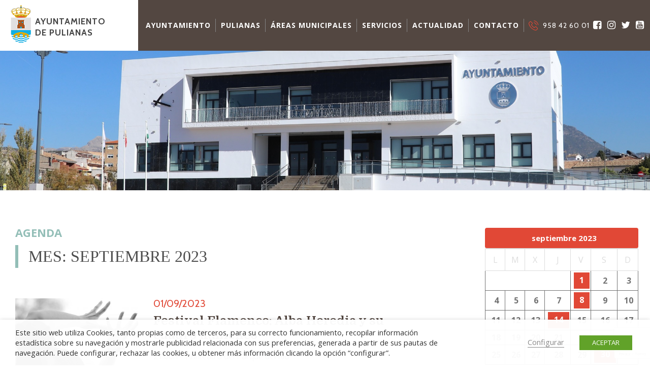

--- FILE ---
content_type: text/html; charset=UTF-8
request_url: https://www.pulianas.es/2023/09/
body_size: 20465
content:
<!doctype html>

<!--[if lt IE 7]><html lang="es" class="no-js lt-ie9 lt-ie8 lt-ie7"><![endif]-->
<!--[if (IE 7)&!(IEMobile)]><html lang="es" class="no-js lt-ie9 lt-ie8"><![endif]-->
<!--[if (IE 8)&!(IEMobile)]><html lang="es" class="no-js lt-ie9"><![endif]-->
<!--[if gt IE 8]><!--> <html lang="es" class="no-js"><!--<![endif]-->

	<head>
		<meta charset="UTF-8">
				<meta http-equiv="X-UA-Compatible" content="IE=edge">

		<title>septiembre 2023 - Ayuntamiento de Pulianas</title>

				<meta name="HandheldFriendly" content="True">
		<meta name="MobileOptimized" content="320">
		<meta name="viewport" content="width=device-width, initial-scale=1"/>




				<link rel="icon" href="https://www.pulianas.es/wp-content/themes/pulianas/favicon.png">
		<!--[if IE]>
			<link rel="shortcut icon" href="https://www.pulianas.es/wp-content/themes/pulianas/favicon.ico">
		<![endif]-->
				<link rel="apple-touch-icon" sizes="120x120" href="https://www.pulianas.es/wp-content/themes/pulianas/library/img/apple-touch-icon.png">
		<link rel="icon" type="image/png" sizes="32x32" href="https://www.pulianas.es/wp-content/themes/pulianas/library/img/favicon-32x32.png">
		<link rel="icon" type="image/png" sizes="16x16" href="https://www.pulianas.es/wp-content/themes/pulianas/library/img/favicon-16x16.png">
		<link rel="manifest" href="/manifest.json">
		<link rel="mask-icon" href="/safari-pinned-tab.svg" color="#5bbad5">
		<meta name="theme-color" content="#ffffff">




		<link rel="pingback" href="https://www.pulianas.es/xmlrpc.php">

				<meta name='robots' content='noindex, follow' />
	<style>img:is([sizes="auto" i], [sizes^="auto," i]) { contain-intrinsic-size: 3000px 1500px }</style>
	
	<!-- This site is optimized with the Yoast SEO plugin v26.8 - https://yoast.com/product/yoast-seo-wordpress/ -->
	<meta property="og:locale" content="es_ES" />
	<meta property="og:type" content="website" />
	<meta property="og:title" content="septiembre 2023 - Ayuntamiento de Pulianas" />
	<meta property="og:url" content="https://www.pulianas.es/2023/09/" />
	<meta property="og:site_name" content="Ayuntamiento de Pulianas" />
	<meta name="twitter:card" content="summary_large_image" />
	<script type="application/ld+json" class="yoast-schema-graph">{"@context":"https://schema.org","@graph":[{"@type":"CollectionPage","@id":"https://www.pulianas.es/2023/09/","url":"https://www.pulianas.es/2023/09/","name":"septiembre 2023 - Ayuntamiento de Pulianas","isPartOf":{"@id":"https://www.pulianas.es/#website"},"primaryImageOfPage":{"@id":"https://www.pulianas.es/2023/09/#primaryimage"},"image":{"@id":"https://www.pulianas.es/2023/09/#primaryimage"},"thumbnailUrl":"https://www.pulianas.es/wp-content/uploads/2022/12/adobestock_136355756.jpeg","breadcrumb":{"@id":"https://www.pulianas.es/2023/09/#breadcrumb"},"inLanguage":"es"},{"@type":"ImageObject","inLanguage":"es","@id":"https://www.pulianas.es/2023/09/#primaryimage","url":"https://www.pulianas.es/wp-content/uploads/2022/12/adobestock_136355756.jpeg","contentUrl":"https://www.pulianas.es/wp-content/uploads/2022/12/adobestock_136355756.jpeg","width":4928,"height":3280},{"@type":"BreadcrumbList","@id":"https://www.pulianas.es/2023/09/#breadcrumb","itemListElement":[{"@type":"ListItem","position":1,"name":"Portada","item":"https://www.pulianas.es/"},{"@type":"ListItem","position":2,"name":"Archivo de septiembre 2023"}]},{"@type":"WebSite","@id":"https://www.pulianas.es/#website","url":"https://www.pulianas.es/","name":"Ayuntamiento de Pulianas","description":"-Página oficial del ayuntamiento de Pulianas","potentialAction":[{"@type":"SearchAction","target":{"@type":"EntryPoint","urlTemplate":"https://www.pulianas.es/?s={search_term_string}"},"query-input":{"@type":"PropertyValueSpecification","valueRequired":true,"valueName":"search_term_string"}}],"inLanguage":"es"}]}</script>
	<!-- / Yoast SEO plugin. -->


<link rel='dns-prefetch' href='//maps.googleapis.com' />
<link rel='dns-prefetch' href='//fonts.googleapis.com' />
<link rel="alternate" type="application/rss+xml" title="Ayuntamiento de Pulianas &raquo; Feed" href="https://www.pulianas.es/feed/" />
<link rel="alternate" type="application/rss+xml" title="Ayuntamiento de Pulianas &raquo; Feed de los comentarios" href="https://www.pulianas.es/comments/feed/" />
<script type="text/javascript">
/* <![CDATA[ */
window._wpemojiSettings = {"baseUrl":"https:\/\/s.w.org\/images\/core\/emoji\/16.0.1\/72x72\/","ext":".png","svgUrl":"https:\/\/s.w.org\/images\/core\/emoji\/16.0.1\/svg\/","svgExt":".svg","source":{"concatemoji":"https:\/\/www.pulianas.es\/wp-includes\/js\/wp-emoji-release.min.js"}};
/*! This file is auto-generated */
!function(s,n){var o,i,e;function c(e){try{var t={supportTests:e,timestamp:(new Date).valueOf()};sessionStorage.setItem(o,JSON.stringify(t))}catch(e){}}function p(e,t,n){e.clearRect(0,0,e.canvas.width,e.canvas.height),e.fillText(t,0,0);var t=new Uint32Array(e.getImageData(0,0,e.canvas.width,e.canvas.height).data),a=(e.clearRect(0,0,e.canvas.width,e.canvas.height),e.fillText(n,0,0),new Uint32Array(e.getImageData(0,0,e.canvas.width,e.canvas.height).data));return t.every(function(e,t){return e===a[t]})}function u(e,t){e.clearRect(0,0,e.canvas.width,e.canvas.height),e.fillText(t,0,0);for(var n=e.getImageData(16,16,1,1),a=0;a<n.data.length;a++)if(0!==n.data[a])return!1;return!0}function f(e,t,n,a){switch(t){case"flag":return n(e,"\ud83c\udff3\ufe0f\u200d\u26a7\ufe0f","\ud83c\udff3\ufe0f\u200b\u26a7\ufe0f")?!1:!n(e,"\ud83c\udde8\ud83c\uddf6","\ud83c\udde8\u200b\ud83c\uddf6")&&!n(e,"\ud83c\udff4\udb40\udc67\udb40\udc62\udb40\udc65\udb40\udc6e\udb40\udc67\udb40\udc7f","\ud83c\udff4\u200b\udb40\udc67\u200b\udb40\udc62\u200b\udb40\udc65\u200b\udb40\udc6e\u200b\udb40\udc67\u200b\udb40\udc7f");case"emoji":return!a(e,"\ud83e\udedf")}return!1}function g(e,t,n,a){var r="undefined"!=typeof WorkerGlobalScope&&self instanceof WorkerGlobalScope?new OffscreenCanvas(300,150):s.createElement("canvas"),o=r.getContext("2d",{willReadFrequently:!0}),i=(o.textBaseline="top",o.font="600 32px Arial",{});return e.forEach(function(e){i[e]=t(o,e,n,a)}),i}function t(e){var t=s.createElement("script");t.src=e,t.defer=!0,s.head.appendChild(t)}"undefined"!=typeof Promise&&(o="wpEmojiSettingsSupports",i=["flag","emoji"],n.supports={everything:!0,everythingExceptFlag:!0},e=new Promise(function(e){s.addEventListener("DOMContentLoaded",e,{once:!0})}),new Promise(function(t){var n=function(){try{var e=JSON.parse(sessionStorage.getItem(o));if("object"==typeof e&&"number"==typeof e.timestamp&&(new Date).valueOf()<e.timestamp+604800&&"object"==typeof e.supportTests)return e.supportTests}catch(e){}return null}();if(!n){if("undefined"!=typeof Worker&&"undefined"!=typeof OffscreenCanvas&&"undefined"!=typeof URL&&URL.createObjectURL&&"undefined"!=typeof Blob)try{var e="postMessage("+g.toString()+"("+[JSON.stringify(i),f.toString(),p.toString(),u.toString()].join(",")+"));",a=new Blob([e],{type:"text/javascript"}),r=new Worker(URL.createObjectURL(a),{name:"wpTestEmojiSupports"});return void(r.onmessage=function(e){c(n=e.data),r.terminate(),t(n)})}catch(e){}c(n=g(i,f,p,u))}t(n)}).then(function(e){for(var t in e)n.supports[t]=e[t],n.supports.everything=n.supports.everything&&n.supports[t],"flag"!==t&&(n.supports.everythingExceptFlag=n.supports.everythingExceptFlag&&n.supports[t]);n.supports.everythingExceptFlag=n.supports.everythingExceptFlag&&!n.supports.flag,n.DOMReady=!1,n.readyCallback=function(){n.DOMReady=!0}}).then(function(){return e}).then(function(){var e;n.supports.everything||(n.readyCallback(),(e=n.source||{}).concatemoji?t(e.concatemoji):e.wpemoji&&e.twemoji&&(t(e.twemoji),t(e.wpemoji)))}))}((window,document),window._wpemojiSettings);
/* ]]> */
</script>
<style id='wp-emoji-styles-inline-css' type='text/css'>

	img.wp-smiley, img.emoji {
		display: inline !important;
		border: none !important;
		box-shadow: none !important;
		height: 1em !important;
		width: 1em !important;
		margin: 0 0.07em !important;
		vertical-align: -0.1em !important;
		background: none !important;
		padding: 0 !important;
	}
</style>
<link rel='stylesheet' id='wp-block-library-css' href='https://www.pulianas.es/wp-includes/css/dist/block-library/style.min.css' type='text/css' media='all' />
<style id='classic-theme-styles-inline-css' type='text/css'>
/*! This file is auto-generated */
.wp-block-button__link{color:#fff;background-color:#32373c;border-radius:9999px;box-shadow:none;text-decoration:none;padding:calc(.667em + 2px) calc(1.333em + 2px);font-size:1.125em}.wp-block-file__button{background:#32373c;color:#fff;text-decoration:none}
</style>
<style id='global-styles-inline-css' type='text/css'>
:root{--wp--preset--aspect-ratio--square: 1;--wp--preset--aspect-ratio--4-3: 4/3;--wp--preset--aspect-ratio--3-4: 3/4;--wp--preset--aspect-ratio--3-2: 3/2;--wp--preset--aspect-ratio--2-3: 2/3;--wp--preset--aspect-ratio--16-9: 16/9;--wp--preset--aspect-ratio--9-16: 9/16;--wp--preset--color--black: #000000;--wp--preset--color--cyan-bluish-gray: #abb8c3;--wp--preset--color--white: #ffffff;--wp--preset--color--pale-pink: #f78da7;--wp--preset--color--vivid-red: #cf2e2e;--wp--preset--color--luminous-vivid-orange: #ff6900;--wp--preset--color--luminous-vivid-amber: #fcb900;--wp--preset--color--light-green-cyan: #7bdcb5;--wp--preset--color--vivid-green-cyan: #00d084;--wp--preset--color--pale-cyan-blue: #8ed1fc;--wp--preset--color--vivid-cyan-blue: #0693e3;--wp--preset--color--vivid-purple: #9b51e0;--wp--preset--gradient--vivid-cyan-blue-to-vivid-purple: linear-gradient(135deg,rgba(6,147,227,1) 0%,rgb(155,81,224) 100%);--wp--preset--gradient--light-green-cyan-to-vivid-green-cyan: linear-gradient(135deg,rgb(122,220,180) 0%,rgb(0,208,130) 100%);--wp--preset--gradient--luminous-vivid-amber-to-luminous-vivid-orange: linear-gradient(135deg,rgba(252,185,0,1) 0%,rgba(255,105,0,1) 100%);--wp--preset--gradient--luminous-vivid-orange-to-vivid-red: linear-gradient(135deg,rgba(255,105,0,1) 0%,rgb(207,46,46) 100%);--wp--preset--gradient--very-light-gray-to-cyan-bluish-gray: linear-gradient(135deg,rgb(238,238,238) 0%,rgb(169,184,195) 100%);--wp--preset--gradient--cool-to-warm-spectrum: linear-gradient(135deg,rgb(74,234,220) 0%,rgb(151,120,209) 20%,rgb(207,42,186) 40%,rgb(238,44,130) 60%,rgb(251,105,98) 80%,rgb(254,248,76) 100%);--wp--preset--gradient--blush-light-purple: linear-gradient(135deg,rgb(255,206,236) 0%,rgb(152,150,240) 100%);--wp--preset--gradient--blush-bordeaux: linear-gradient(135deg,rgb(254,205,165) 0%,rgb(254,45,45) 50%,rgb(107,0,62) 100%);--wp--preset--gradient--luminous-dusk: linear-gradient(135deg,rgb(255,203,112) 0%,rgb(199,81,192) 50%,rgb(65,88,208) 100%);--wp--preset--gradient--pale-ocean: linear-gradient(135deg,rgb(255,245,203) 0%,rgb(182,227,212) 50%,rgb(51,167,181) 100%);--wp--preset--gradient--electric-grass: linear-gradient(135deg,rgb(202,248,128) 0%,rgb(113,206,126) 100%);--wp--preset--gradient--midnight: linear-gradient(135deg,rgb(2,3,129) 0%,rgb(40,116,252) 100%);--wp--preset--font-size--small: 13px;--wp--preset--font-size--medium: 20px;--wp--preset--font-size--large: 36px;--wp--preset--font-size--x-large: 42px;--wp--preset--spacing--20: 0.44rem;--wp--preset--spacing--30: 0.67rem;--wp--preset--spacing--40: 1rem;--wp--preset--spacing--50: 1.5rem;--wp--preset--spacing--60: 2.25rem;--wp--preset--spacing--70: 3.38rem;--wp--preset--spacing--80: 5.06rem;--wp--preset--shadow--natural: 6px 6px 9px rgba(0, 0, 0, 0.2);--wp--preset--shadow--deep: 12px 12px 50px rgba(0, 0, 0, 0.4);--wp--preset--shadow--sharp: 6px 6px 0px rgba(0, 0, 0, 0.2);--wp--preset--shadow--outlined: 6px 6px 0px -3px rgba(255, 255, 255, 1), 6px 6px rgba(0, 0, 0, 1);--wp--preset--shadow--crisp: 6px 6px 0px rgba(0, 0, 0, 1);}:where(.is-layout-flex){gap: 0.5em;}:where(.is-layout-grid){gap: 0.5em;}body .is-layout-flex{display: flex;}.is-layout-flex{flex-wrap: wrap;align-items: center;}.is-layout-flex > :is(*, div){margin: 0;}body .is-layout-grid{display: grid;}.is-layout-grid > :is(*, div){margin: 0;}:where(.wp-block-columns.is-layout-flex){gap: 2em;}:where(.wp-block-columns.is-layout-grid){gap: 2em;}:where(.wp-block-post-template.is-layout-flex){gap: 1.25em;}:where(.wp-block-post-template.is-layout-grid){gap: 1.25em;}.has-black-color{color: var(--wp--preset--color--black) !important;}.has-cyan-bluish-gray-color{color: var(--wp--preset--color--cyan-bluish-gray) !important;}.has-white-color{color: var(--wp--preset--color--white) !important;}.has-pale-pink-color{color: var(--wp--preset--color--pale-pink) !important;}.has-vivid-red-color{color: var(--wp--preset--color--vivid-red) !important;}.has-luminous-vivid-orange-color{color: var(--wp--preset--color--luminous-vivid-orange) !important;}.has-luminous-vivid-amber-color{color: var(--wp--preset--color--luminous-vivid-amber) !important;}.has-light-green-cyan-color{color: var(--wp--preset--color--light-green-cyan) !important;}.has-vivid-green-cyan-color{color: var(--wp--preset--color--vivid-green-cyan) !important;}.has-pale-cyan-blue-color{color: var(--wp--preset--color--pale-cyan-blue) !important;}.has-vivid-cyan-blue-color{color: var(--wp--preset--color--vivid-cyan-blue) !important;}.has-vivid-purple-color{color: var(--wp--preset--color--vivid-purple) !important;}.has-black-background-color{background-color: var(--wp--preset--color--black) !important;}.has-cyan-bluish-gray-background-color{background-color: var(--wp--preset--color--cyan-bluish-gray) !important;}.has-white-background-color{background-color: var(--wp--preset--color--white) !important;}.has-pale-pink-background-color{background-color: var(--wp--preset--color--pale-pink) !important;}.has-vivid-red-background-color{background-color: var(--wp--preset--color--vivid-red) !important;}.has-luminous-vivid-orange-background-color{background-color: var(--wp--preset--color--luminous-vivid-orange) !important;}.has-luminous-vivid-amber-background-color{background-color: var(--wp--preset--color--luminous-vivid-amber) !important;}.has-light-green-cyan-background-color{background-color: var(--wp--preset--color--light-green-cyan) !important;}.has-vivid-green-cyan-background-color{background-color: var(--wp--preset--color--vivid-green-cyan) !important;}.has-pale-cyan-blue-background-color{background-color: var(--wp--preset--color--pale-cyan-blue) !important;}.has-vivid-cyan-blue-background-color{background-color: var(--wp--preset--color--vivid-cyan-blue) !important;}.has-vivid-purple-background-color{background-color: var(--wp--preset--color--vivid-purple) !important;}.has-black-border-color{border-color: var(--wp--preset--color--black) !important;}.has-cyan-bluish-gray-border-color{border-color: var(--wp--preset--color--cyan-bluish-gray) !important;}.has-white-border-color{border-color: var(--wp--preset--color--white) !important;}.has-pale-pink-border-color{border-color: var(--wp--preset--color--pale-pink) !important;}.has-vivid-red-border-color{border-color: var(--wp--preset--color--vivid-red) !important;}.has-luminous-vivid-orange-border-color{border-color: var(--wp--preset--color--luminous-vivid-orange) !important;}.has-luminous-vivid-amber-border-color{border-color: var(--wp--preset--color--luminous-vivid-amber) !important;}.has-light-green-cyan-border-color{border-color: var(--wp--preset--color--light-green-cyan) !important;}.has-vivid-green-cyan-border-color{border-color: var(--wp--preset--color--vivid-green-cyan) !important;}.has-pale-cyan-blue-border-color{border-color: var(--wp--preset--color--pale-cyan-blue) !important;}.has-vivid-cyan-blue-border-color{border-color: var(--wp--preset--color--vivid-cyan-blue) !important;}.has-vivid-purple-border-color{border-color: var(--wp--preset--color--vivid-purple) !important;}.has-vivid-cyan-blue-to-vivid-purple-gradient-background{background: var(--wp--preset--gradient--vivid-cyan-blue-to-vivid-purple) !important;}.has-light-green-cyan-to-vivid-green-cyan-gradient-background{background: var(--wp--preset--gradient--light-green-cyan-to-vivid-green-cyan) !important;}.has-luminous-vivid-amber-to-luminous-vivid-orange-gradient-background{background: var(--wp--preset--gradient--luminous-vivid-amber-to-luminous-vivid-orange) !important;}.has-luminous-vivid-orange-to-vivid-red-gradient-background{background: var(--wp--preset--gradient--luminous-vivid-orange-to-vivid-red) !important;}.has-very-light-gray-to-cyan-bluish-gray-gradient-background{background: var(--wp--preset--gradient--very-light-gray-to-cyan-bluish-gray) !important;}.has-cool-to-warm-spectrum-gradient-background{background: var(--wp--preset--gradient--cool-to-warm-spectrum) !important;}.has-blush-light-purple-gradient-background{background: var(--wp--preset--gradient--blush-light-purple) !important;}.has-blush-bordeaux-gradient-background{background: var(--wp--preset--gradient--blush-bordeaux) !important;}.has-luminous-dusk-gradient-background{background: var(--wp--preset--gradient--luminous-dusk) !important;}.has-pale-ocean-gradient-background{background: var(--wp--preset--gradient--pale-ocean) !important;}.has-electric-grass-gradient-background{background: var(--wp--preset--gradient--electric-grass) !important;}.has-midnight-gradient-background{background: var(--wp--preset--gradient--midnight) !important;}.has-small-font-size{font-size: var(--wp--preset--font-size--small) !important;}.has-medium-font-size{font-size: var(--wp--preset--font-size--medium) !important;}.has-large-font-size{font-size: var(--wp--preset--font-size--large) !important;}.has-x-large-font-size{font-size: var(--wp--preset--font-size--x-large) !important;}
:where(.wp-block-post-template.is-layout-flex){gap: 1.25em;}:where(.wp-block-post-template.is-layout-grid){gap: 1.25em;}
:where(.wp-block-columns.is-layout-flex){gap: 2em;}:where(.wp-block-columns.is-layout-grid){gap: 2em;}
:root :where(.wp-block-pullquote){font-size: 1.5em;line-height: 1.6;}
</style>
<link rel='stylesheet' id='contact-form-7-css' href='https://www.pulianas.es/wp-content/plugins/contact-form-7/includes/css/styles.css' type='text/css' media='all' />
<link rel='stylesheet' id='cookie-law-info-css' href='https://www.pulianas.es/wp-content/plugins/webtoffee-gdpr-cookie-consent/public/css/cookie-law-info-public.css' type='text/css' media='all' />
<link rel='stylesheet' id='cookie-law-info-gdpr-css' href='https://www.pulianas.es/wp-content/plugins/webtoffee-gdpr-cookie-consent/public/css/cookie-law-info-gdpr.css' type='text/css' media='all' />
<link rel='stylesheet' id='widget-lat-links-widget-styles-css' href='https://www.pulianas.es/wp-content/plugins/widget-TorreCardela-lateral-links/css/widget.css' type='text/css' media='all' />
<link rel='stylesheet' id='ayuntamiento_googleFonts-css' href='https://fonts.googleapis.com/css?family=Cabin%3A400%2C700%7CDomine%3A400%2C700%7COpen+Sans%3A300%2C300i%2C400%2C700%2C700i' type='text/css' media='all' />
<link rel='stylesheet' id='ayuntamiento_normalize-css' href='https://www.pulianas.es/wp-content/themes/pulianas/library/css/normalize.css' type='text/css' media='all' />
<link rel='stylesheet' id='ayuntamiento_font-awesome-css' href='https://www.pulianas.es/wp-content/themes/pulianas/library/css/font-awesome.min.css' type='text/css' media='all' />
<link rel='stylesheet' id='ayuntamiento_icons-css' href='https://www.pulianas.es/wp-content/themes/pulianas/library/css/icons_custom.css' type='text/css' media='all' />
<link rel='stylesheet' id='ayuntamiento_font-css' href='https://www.pulianas.es/wp-content/themes/pulianas/library/fonts/stylesheet.css' type='text/css' media='all' />
<link rel='stylesheet' id='ayuntamiento_swiper-css' href='https://www.pulianas.es/wp-content/themes/pulianas/library/css/swiper.min.css' type='text/css' media='all' />
<link rel='stylesheet' id='ayuntamiento_magnific-css' href='https://www.pulianas.es/wp-content/themes/pulianas/library/css/magnific-popup.css' type='text/css' media='all' />
<link rel='stylesheet' id='ayuntamiento_animate-css' href='https://www.pulianas.es/wp-content/themes/pulianas/library/css/animate.min.css' type='text/css' media='all' />
<link rel='stylesheet' id='ayuntamiento_carousel-css' href='https://www.pulianas.es/wp-content/themes/pulianas/library/css/owl.carousel.css' type='text/css' media='all' />
<link rel='stylesheet' id='ayuntamiento_css-css' href='https://www.pulianas.es/wp-content/themes/pulianas/library/css/styles.css' type='text/css' media='all' />
<script type="text/javascript" src="https://www.pulianas.es/wp-includes/js/jquery/jquery.min.js" id="jquery-core-js"></script>
<script type="text/javascript" src="https://www.pulianas.es/wp-includes/js/jquery/jquery-migrate.min.js" id="jquery-migrate-js"></script>
<script type="text/javascript" id="cookie-law-info-js-extra">
/* <![CDATA[ */
var Cli_Data = {"nn_cookie_ids":["yt-remote-connected-devices","yt.innertube::requests","yt.innertube::nextId","CONSENT","yt-remote-device-id","VISITOR_INFO1_LIVE","YSC","test_cookie"],"non_necessary_cookies":{"non-necessary":["test_cookie"],"other":["yt-remote-connected-devices","yt.innertube::requests","yt.innertube::nextId","CONSENT","yt-remote-device-id","VISITOR_INFO1_LIVE","YSC"]},"cookielist":{"necessary":{"0":{"ID":4723,"post_author":"1","post_date":"2021-11-25 07:35:59","post_date_gmt":"2021-11-25 07:35:59","post_content":"The cookie is set by the GDPR Cookie Consent plugin and is used to store whether or not user has consented to the use of cookies. It does not store any personal data.","post_title":"viewed_cookie_policy","post_excerpt":"","post_status":"publish","comment_status":"closed","ping_status":"closed","post_password":"","post_name":"viewed_cookie_policy","to_ping":"","pinged":"","post_modified":"2021-11-25 07:35:59","post_modified_gmt":"2021-11-25 07:35:59","post_content_filtered":"","post_parent":0,"guid":"https:\/\/www.pulianas.es\/cookielawinfo\/viewed_cookie_policy\/","menu_order":0,"post_type":"cookielawinfo","post_mime_type":"","comment_count":"0","filter":"raw"},"1":{"ID":4724,"post_author":"1","post_date":"2021-11-25 07:35:59","post_date_gmt":"2021-11-25 07:35:59","post_content":"This cookie is set by GDPR Cookie Consent plugin. The cookies is used to store the user consent for the cookies in the category \"Necessary\".","post_title":"cookielawinfo-checkbox-necessary","post_excerpt":"","post_status":"publish","comment_status":"closed","ping_status":"closed","post_password":"","post_name":"cookielawinfo-checkbox-necessary","to_ping":"","pinged":"","post_modified":"2021-11-25 07:35:59","post_modified_gmt":"2021-11-25 07:35:59","post_content_filtered":"","post_parent":0,"guid":"https:\/\/www.pulianas.es\/cookielawinfo\/cookielawinfo-checkbox-necessary\/","menu_order":0,"post_type":"cookielawinfo","post_mime_type":"","comment_count":"0","filter":"raw"},"2":{"ID":4725,"post_author":"1","post_date":"2021-11-25 07:35:59","post_date_gmt":"2021-11-25 07:35:59","post_content":"This cookie is set by GDPR Cookie Consent plugin. The cookies is used to store the user consent for the cookies in the category \"Non Necessary\".","post_title":"cookielawinfo-checkbox-non-necessary","post_excerpt":"","post_status":"publish","comment_status":"closed","ping_status":"closed","post_password":"","post_name":"cookielawinfo-checkbox-non-necessary","to_ping":"","pinged":"","post_modified":"2021-11-25 07:35:59","post_modified_gmt":"2021-11-25 07:35:59","post_content_filtered":"","post_parent":0,"guid":"https:\/\/www.pulianas.es\/cookielawinfo\/cookielawinfo-checkbox-non-necessary\/","menu_order":0,"post_type":"cookielawinfo","post_mime_type":"","comment_count":"0","filter":"raw"},"term_id":185,"name":"Necesarias","loadonstart":0,"defaultstate":"enabled","ccpa_optout":0},"non-necessary":{"0":{"ID":4726,"post_author":"1","post_date":"2021-11-25 07:35:59","post_date_gmt":"2021-11-25 07:35:59","post_content":"","post_title":"test_cookie","post_excerpt":"","post_status":"publish","comment_status":"closed","ping_status":"closed","post_password":"","post_name":"test_cookie","to_ping":"","pinged":"","post_modified":"2021-11-25 07:35:59","post_modified_gmt":"2021-11-25 07:35:59","post_content_filtered":"","post_parent":0,"guid":"https:\/\/www.pulianas.es\/cookielawinfo\/test_cookie\/","menu_order":0,"post_type":"cookielawinfo","post_mime_type":"","comment_count":"0","filter":"raw"},"term_id":186,"name":"No Necesarias","loadonstart":0,"defaultstate":"disabled","ccpa_optout":0},"other":{"0":{"ID":4733,"post_author":"1","post_date":"2021-11-25 07:53:07","post_date_gmt":"2021-11-25 07:53:07","post_content":"No description","post_title":"yt-remote-connected-devices","post_excerpt":"yt-remote-connected-devices","post_status":"publish","comment_status":"closed","ping_status":"closed","post_password":"","post_name":"yt-remote-connected-devices","to_ping":"","pinged":"","post_modified":"2021-11-25 07:53:07","post_modified_gmt":"2021-11-25 07:53:07","post_content_filtered":"","post_parent":0,"guid":"https:\/\/www.pulianas.es\/cookielawinfo\/yt-remote-connected-devices\/","menu_order":0,"post_type":"cookielawinfo","post_mime_type":"","comment_count":"0","filter":"raw"},"1":{"ID":4731,"post_author":"1","post_date":"2021-11-25 07:53:06","post_date_gmt":"2021-11-25 07:53:06","post_content":"No description","post_title":"yt.innertube::requests","post_excerpt":"yt.innertube::requests","post_status":"publish","comment_status":"closed","ping_status":"closed","post_password":"","post_name":"yt-innertuberequests","to_ping":"","pinged":"","post_modified":"2021-11-25 07:53:06","post_modified_gmt":"2021-11-25 07:53:06","post_content_filtered":"","post_parent":0,"guid":"https:\/\/www.pulianas.es\/cookielawinfo\/yt-innertuberequests\/","menu_order":0,"post_type":"cookielawinfo","post_mime_type":"","comment_count":"0","filter":"raw"},"2":{"ID":4732,"post_author":"1","post_date":"2021-11-25 07:53:06","post_date_gmt":"2021-11-25 07:53:06","post_content":"No description","post_title":"yt.innertube::nextId","post_excerpt":"yt.innertube::nextId","post_status":"publish","comment_status":"closed","ping_status":"closed","post_password":"","post_name":"yt-innertubenextid","to_ping":"","pinged":"","post_modified":"2021-11-25 07:53:06","post_modified_gmt":"2021-11-25 07:53:06","post_content_filtered":"","post_parent":0,"guid":"https:\/\/www.pulianas.es\/cookielawinfo\/yt-innertubenextid\/","menu_order":0,"post_type":"cookielawinfo","post_mime_type":"","comment_count":"0","filter":"raw"},"3":{"ID":4729,"post_author":"1","post_date":"2021-11-25 07:53:05","post_date_gmt":"2021-11-25 07:53:05","post_content":"No description","post_title":"CONSENT","post_excerpt":"CONSENT","post_status":"publish","comment_status":"closed","ping_status":"closed","post_password":"","post_name":"consent","to_ping":"","pinged":"","post_modified":"2021-11-25 07:53:05","post_modified_gmt":"2021-11-25 07:53:05","post_content_filtered":"","post_parent":0,"guid":"https:\/\/www.pulianas.es\/cookielawinfo\/consent\/","menu_order":0,"post_type":"cookielawinfo","post_mime_type":"","comment_count":"0","filter":"raw"},"4":{"ID":4730,"post_author":"1","post_date":"2021-11-25 07:53:05","post_date_gmt":"2021-11-25 07:53:05","post_content":"No description","post_title":"yt-remote-device-id","post_excerpt":"yt-remote-device-id","post_status":"publish","comment_status":"closed","ping_status":"closed","post_password":"","post_name":"yt-remote-device-id","to_ping":"","pinged":"","post_modified":"2021-11-25 07:53:05","post_modified_gmt":"2021-11-25 07:53:05","post_content_filtered":"","post_parent":0,"guid":"https:\/\/www.pulianas.es\/cookielawinfo\/yt-remote-device-id\/","menu_order":0,"post_type":"cookielawinfo","post_mime_type":"","comment_count":"0","filter":"raw"},"5":{"ID":4728,"post_author":"1","post_date":"2021-11-25 07:53:04","post_date_gmt":"2021-11-25 07:53:04","post_content":"No description","post_title":"VISITOR_INFO1_LIVE","post_excerpt":"VISITOR_INFO1_LIVE","post_status":"publish","comment_status":"closed","ping_status":"closed","post_password":"","post_name":"visitor_info1_live","to_ping":"","pinged":"","post_modified":"2021-11-25 07:53:04","post_modified_gmt":"2021-11-25 07:53:04","post_content_filtered":"","post_parent":0,"guid":"https:\/\/www.pulianas.es\/cookielawinfo\/visitor_info1_live\/","menu_order":0,"post_type":"cookielawinfo","post_mime_type":"","comment_count":"0","filter":"raw"},"6":{"ID":4727,"post_author":"1","post_date":"2021-11-25 07:53:03","post_date_gmt":"2021-11-25 07:53:03","post_content":"No description","post_title":"YSC","post_excerpt":"YSC","post_status":"publish","comment_status":"closed","ping_status":"closed","post_password":"","post_name":"ysc","to_ping":"","pinged":"","post_modified":"2021-11-25 07:53:03","post_modified_gmt":"2021-11-25 07:53:03","post_content_filtered":"","post_parent":0,"guid":"https:\/\/www.pulianas.es\/cookielawinfo\/ysc\/","menu_order":0,"post_type":"cookielawinfo","post_mime_type":"","comment_count":"0","filter":"raw"},"term_id":187,"name":"Other","loadonstart":0,"defaultstate":"disabled","ccpa_optout":0}},"ajax_url":"https:\/\/www.pulianas.es\/wp-admin\/admin-ajax.php","current_lang":"es","security":"44d750e522","eu_countries":["GB"],"geoIP":"disabled","consentVersion":"1","strictlyEnabled":["necessary","obligatoire"],"cookieDomain":"","privacy_length":"250","ccpaEnabled":"","ccpaRegionBased":"","ccpaBarEnabled":"","ccpaType":"gdpr"};
var log_object = {"ajax_url":"https:\/\/www.pulianas.es\/wp-admin\/admin-ajax.php"};
/* ]]> */
</script>
<script type="text/javascript" src="https://www.pulianas.es/wp-content/plugins/webtoffee-gdpr-cookie-consent/public/js/cookie-law-info-public.js" id="cookie-law-info-js"></script>
<script type="text/javascript" src="https://www.pulianas.es/wp-content/plugins/widget-TorreCardela-lateral-links/js/widget.js" id="widget-lat-links-script-js"></script>
<script type="text/javascript" src="https://www.pulianas.es/wp-content/themes/pulianas/library/js/libs/modernizr.custom.min.js" id="bones-modernizr-js"></script>
<link rel="https://api.w.org/" href="https://www.pulianas.es/wp-json/" /><meta name="generator" content="Powered by Slider Revolution 6.6.7 - responsive, Mobile-Friendly Slider Plugin for WordPress with comfortable drag and drop interface." />
<script>function setREVStartSize(e){
			//window.requestAnimationFrame(function() {
				window.RSIW = window.RSIW===undefined ? window.innerWidth : window.RSIW;
				window.RSIH = window.RSIH===undefined ? window.innerHeight : window.RSIH;
				try {
					var pw = document.getElementById(e.c).parentNode.offsetWidth,
						newh;
					pw = pw===0 || isNaN(pw) || (e.l=="fullwidth" || e.layout=="fullwidth") ? window.RSIW : pw;
					e.tabw = e.tabw===undefined ? 0 : parseInt(e.tabw);
					e.thumbw = e.thumbw===undefined ? 0 : parseInt(e.thumbw);
					e.tabh = e.tabh===undefined ? 0 : parseInt(e.tabh);
					e.thumbh = e.thumbh===undefined ? 0 : parseInt(e.thumbh);
					e.tabhide = e.tabhide===undefined ? 0 : parseInt(e.tabhide);
					e.thumbhide = e.thumbhide===undefined ? 0 : parseInt(e.thumbhide);
					e.mh = e.mh===undefined || e.mh=="" || e.mh==="auto" ? 0 : parseInt(e.mh,0);
					if(e.layout==="fullscreen" || e.l==="fullscreen")
						newh = Math.max(e.mh,window.RSIH);
					else{
						e.gw = Array.isArray(e.gw) ? e.gw : [e.gw];
						for (var i in e.rl) if (e.gw[i]===undefined || e.gw[i]===0) e.gw[i] = e.gw[i-1];
						e.gh = e.el===undefined || e.el==="" || (Array.isArray(e.el) && e.el.length==0)? e.gh : e.el;
						e.gh = Array.isArray(e.gh) ? e.gh : [e.gh];
						for (var i in e.rl) if (e.gh[i]===undefined || e.gh[i]===0) e.gh[i] = e.gh[i-1];
											
						var nl = new Array(e.rl.length),
							ix = 0,
							sl;
						e.tabw = e.tabhide>=pw ? 0 : e.tabw;
						e.thumbw = e.thumbhide>=pw ? 0 : e.thumbw;
						e.tabh = e.tabhide>=pw ? 0 : e.tabh;
						e.thumbh = e.thumbhide>=pw ? 0 : e.thumbh;
						for (var i in e.rl) nl[i] = e.rl[i]<window.RSIW ? 0 : e.rl[i];
						sl = nl[0];
						for (var i in nl) if (sl>nl[i] && nl[i]>0) { sl = nl[i]; ix=i;}
						var m = pw>(e.gw[ix]+e.tabw+e.thumbw) ? 1 : (pw-(e.tabw+e.thumbw)) / (e.gw[ix]);
						newh =  (e.gh[ix] * m) + (e.tabh + e.thumbh);
					}
					var el = document.getElementById(e.c);
					if (el!==null && el) el.style.height = newh+"px";
					el = document.getElementById(e.c+"_wrapper");
					if (el!==null && el) {
						el.style.height = newh+"px";
						el.style.display = "block";
					}
				} catch(e){
					console.log("Failure at Presize of Slider:" + e)
				}
			//});
		  };</script>
		<style type="text/css" id="wp-custom-css">
			.ficha_corporacion .foto{
	background-position: top !important;
}

.customcard div:nth-child(4) .imagen{
	background-size: contain !important;
	background-repeat: no-repeat !important;
	background-color: white !important;
}		</style>
				
				
	</head>

	<body class="archive date wp-theme-pulianas" itemscope itemtype="http://schema.org/WebPage">



<!-- ===== PAGE LOADER GRAPHIC ===== -->
<div id="pageloader">
	<div class="loader-img"><img alt="loader" src="https://www.pulianas.es/wp-content/themes/pulianas/library/svg/squares.svg" /> </div>
</div>
<!--// ===== PAGE LOADER GRAPHIC ===== -->



<!-- ======================================== -->
<!-- ===========    HEADER      ============= -->
<!-- ======================================== -->



<!-- Cabecero principal -->
<header>
	<div class="container">
		<div class="row clearfix" style="position:relative">


			<div class="main_logo"><a href="https://www.pulianas.es/"><img src="https://www.pulianas.es/wp-content/themes/pulianas/library/img/escudo_pulianas_h64.png" class="escudo" /><span class="logo_text">Ayuntamiento<br>de Pulianas</span></a></div>


			<nav id="nav-principal" class="clearfix">
				<div id="menu-button"></div>



				<ul id="menuPcpal" class="clearfix"><li id="menu-item-289" class="menu-item menu-item-type-custom menu-item-object-custom menu-item-has-children menu-item-289"><a href="#">Ayuntamiento</a>
<ul class="sub-menu">
	<li id="menu-item-952" class="menu-item menu-item-type-post_type menu-item-object-page menu-item-952"><a href="https://www.pulianas.es/ayuntamiento/saludo/">Saludo del alcalde</a></li>
	<li id="menu-item-2638" class="menu-item menu-item-type-post_type menu-item-object-page menu-item-2638"><a href="https://www.pulianas.es/ayuntamiento/equipo-de-gobierno/">Equipo de Gobierno</a></li>
	<li id="menu-item-2639" class="menu-item menu-item-type-post_type menu-item-object-page menu-item-2639"><a href="https://www.pulianas.es/ayuntamiento/corporacion-municipal/">Corporación Municipal</a></li>
	<li id="menu-item-1005" class="menu-item menu-item-type-post_type menu-item-object-page menu-item-1005"><a href="https://www.pulianas.es/ayuntamiento/ordenanzas-y-reglamentos/">Ordenanzas y reglamentos</a></li>
	<li id="menu-item-3867" class="menu-item menu-item-type-post_type menu-item-object-page menu-item-3867"><a href="https://www.pulianas.es/ayuntamiento/plenos-municipales/">Plenos municipales</a></li>
	<li id="menu-item-5588" class="menu-item menu-item-type-taxonomy menu-item-object-category menu-item-5588"><a href="https://www.pulianas.es/category/consultas-publicas/">Consultas Públicas</a></li>
	<li id="menu-item-383" class="link_externo menu-item menu-item-type-custom menu-item-object-custom menu-item-383"><a target="_blank" href="http://ayuntamientodepulianas.sedelectronica.es/">Sede Electrónica</a></li>
	<li id="menu-item-694" class="link_externo menu-item menu-item-type-custom menu-item-object-custom menu-item-694"><a href="http://ayuntamientodepulianas.sedelectronica.es/">Pérfil del contratante</a></li>
	<li id="menu-item-1170" class="link_externo menu-item menu-item-type-custom menu-item-object-custom menu-item-1170"><a href="https://ayuntamientodepulianas.sedelectronica.es/board">Tablón de edictos</a></li>
</ul>
</li>
<li id="menu-item-1154" class="menu-item menu-item-type-custom menu-item-object-custom menu-item-has-children menu-item-1154"><a href="#">Pulianas</a>
<ul class="sub-menu">
	<li id="menu-item-954" class="menu-item menu-item-type-post_type menu-item-object-page menu-item-954"><a href="https://www.pulianas.es/pulianas/historia-general-pulianas/">Historia general</a></li>
	<li id="menu-item-1171" class="menu-item menu-item-type-post_type menu-item-object-page menu-item-1171"><a href="https://www.pulianas.es/pulianas/localizacion-y-como-llegar/">Localización y cómo llegar</a></li>
	<li id="menu-item-1173" class="menu-item menu-item-type-post_type menu-item-object-page menu-item-1173"><a href="https://www.pulianas.es/pulianas/asociaciones/">Asociaciones y colectivos</a></li>
	<li id="menu-item-1174" class="menu-item menu-item-type-post_type menu-item-object-page menu-item-1174"><a href="https://www.pulianas.es/pulianas/galeria/">Imágenes del municipio</a></li>
	<li id="menu-item-955" class="menu-item menu-item-type-post_type menu-item-object-page menu-item-955"><a href="https://www.pulianas.es/pulianas/lugares-de-interes/">Lugares de interés</a></li>
	<li id="menu-item-956" class="menu-item menu-item-type-post_type menu-item-object-page menu-item-956"><a href="https://www.pulianas.es/areas-municipales/tradiciones-y-fiestas/">Tradiciones y fiestas</a></li>
</ul>
</li>
<li id="menu-item-1153" class="menu-item menu-item-type-custom menu-item-object-custom menu-item-has-children menu-item-1153"><a href="#">Áreas Municipales</a>
<ul class="sub-menu">
	<li id="menu-item-1228" class="menu-item menu-item-type-post_type menu-item-object-page menu-item-1228"><a href="https://www.pulianas.es/areas-municipales/alcaldia/">Alcaldía</a></li>
	<li id="menu-item-1227" class="menu-item menu-item-type-post_type menu-item-object-page menu-item-1227"><a href="https://www.pulianas.es/areas-municipales/urbanismo/">Urbanismo</a></li>
	<li id="menu-item-1226" class="menu-item menu-item-type-post_type menu-item-object-page menu-item-1226"><a href="https://www.pulianas.es/areas-municipales/economia/">Economía</a></li>
</ul>
</li>
<li id="menu-item-79" class="menu-item menu-item-type-custom menu-item-object-custom menu-item-has-children menu-item-79"><a href="#">Servicios</a>
<ul class="sub-menu">
	<li id="menu-item-965" class="menu-item menu-item-type-post_type menu-item-object-page menu-item-965"><a href="https://www.pulianas.es/servicios/actividades-deportivas/">Actividades deportivas</a></li>
	<li id="menu-item-1215" class="menu-item menu-item-type-post_type menu-item-object-page menu-item-1215"><a href="https://www.pulianas.es/?page_id=1194">Área de Juventud</a></li>
	<li id="menu-item-1178" class="menu-item menu-item-type-post_type menu-item-object-page menu-item-1178"><a href="https://www.pulianas.es/servicios/biblioteca/">Biblioteca</a></li>
	<li id="menu-item-962" class="menu-item menu-item-type-post_type menu-item-object-page menu-item-962"><a href="https://www.pulianas.es/servicios/guadalinfo/">Punto Vuela Guadalinfo</a></li>
	<li id="menu-item-1217" class="menu-item menu-item-type-post_type menu-item-object-page menu-item-1217"><a href="https://www.pulianas.es/servicios/andalucia-orienta/">Andalucía Orienta</a></li>
	<li id="menu-item-963" class="menu-item menu-item-type-post_type menu-item-object-page menu-item-963"><a href="https://www.pulianas.es/servicios/transporte-y-movilidad/">Transporte y movilidad</a></li>
	<li id="menu-item-964" class="menu-item menu-item-type-post_type menu-item-object-page menu-item-964"><a href="https://www.pulianas.es/servicios/ofertas-de-empleo/">Ofertas de empleo</a></li>
	<li id="menu-item-1219" class="menu-item menu-item-type-post_type menu-item-object-page menu-item-1219"><a href="https://www.pulianas.es/servicios/informacion-centro-de-salud/">Información Centro de Salud</a></li>
	<li id="menu-item-1220" class="menu-item menu-item-type-post_type menu-item-object-page menu-item-1220"><a href="https://www.pulianas.es/servicios/proteccion-civil/">Protección Civil</a></li>
	<li id="menu-item-1221" class="menu-item menu-item-type-post_type menu-item-object-page menu-item-1221"><a href="https://www.pulianas.es/servicios/omic/">OMIC</a></li>
	<li id="menu-item-1222" class="menu-item menu-item-type-post_type menu-item-object-page menu-item-1222"><a href="https://www.pulianas.es/servicios/juzgados-de-paz/">Juzgados de Paz</a></li>
	<li id="menu-item-966" class="menu-item menu-item-type-post_type menu-item-object-page menu-item-966"><a href="https://www.pulianas.es/servicios/telefonos-y-enlaces-de-interes/">Teléfonos y enlaces de interés</a></li>
</ul>
</li>
<li id="menu-item-771" class="menu-item menu-item-type-custom menu-item-object-custom menu-item-has-children menu-item-771"><a href="#">Actualidad</a>
<ul class="sub-menu">
	<li id="menu-item-237" class="menu-item menu-item-type-taxonomy menu-item-object-category menu-item-237"><a href="https://www.pulianas.es/category/noticias/">Noticias</a></li>
	<li id="menu-item-236" class="menu-item menu-item-type-taxonomy menu-item-object-category menu-item-236"><a href="https://www.pulianas.es/category/agenda/">Agenda</a></li>
</ul>
</li>
<li id="menu-item-63" class="menu-item menu-item-type-post_type menu-item-object-page menu-item-63"><a href="https://www.pulianas.es/contacto/">Contacto</a></li>
</ul>				
				<div class="extra-information">
		            		               	<div class="bar-icon header-phone">
		               		<span class="custom_icon icon-icon-telefono"></span>
		               		<span class="texto">958 42 60 01</span>
		               	</div>
		            
		            <div class="social clearfix bar-icon">

		          			          		<ul class="social-icons icon-zoom social-small margin-bottom0">
					    					    	<li><a href="https://es-es.facebook.com/AytoPulianas/" target="_blank" title="Facebook"><i class="fa fa-facebook-square" aria-hidden="true"></i></a></li>
					    					    	<li><a href="https://instagram.com/aytopulianas" target="_blank" title="Instagram"><i class="fa fa-instagram" aria-hidden="true"></i></a></li>
					    					    	<li><a href="https://twitter.com/Ayto_Pulianas" target="_blank" title="Twitter"><i class="fa fa-twitter" aria-hidden="true"></i></a></li>
					    					    	<li><a href="https://www.youtube.com/@ayuntamientopulianas4534" target="_blank" title="Youtube"><i class="fa fa-youtube-square" aria-hidden="true"></i></a></li>
					    					     </ul>
										
				</div>
	        	</div>


			</nav>	

	
		</div>
	</div>
</header>
<!-- ======================================== -->
<!-- ===========    //HEADER    ============= -->
<!-- ======================================== -->

<!-- ======================================== -->
<!-- ===========    Cabecero      =========== -->
<!-- ======================================== -->
<div class="cabecero_img_mini background-image-holder">
	<img src="https://www.pulianas.es/wp-content/themes/pulianas/library/img/cabecero_default.jpg" alt="">
</div>
<!-- ======================================== -->
<!-- ===========    //Cabecero  ============= -->
<!-- ======================================== -->
<div class="container principal">
	<div class="row clearfix">
		<!-- Main Container -->
		<div class="main_content">
		<h2 class="titulo_con_subtitulo text-uppercase">Agenda</h2>
				<h1 class="subtitulo text-uppercase">Mes: <span>septiembre 2023</span></h1>
			<article class="">


				
				

										<!-- Snippet -->
					<div class="snippet snippet-agenda clearfix">
						<div class="foto background-image-holder">
									<img width="510" height="339" src="https://www.pulianas.es/wp-content/uploads/2022/12/adobestock_136355756-510x339.jpeg" class="img-responsive wp-post-image" alt="" decoding="async" fetchpriority="high" srcset="https://www.pulianas.es/wp-content/uploads/2022/12/adobestock_136355756-510x339.jpeg 510w, https://www.pulianas.es/wp-content/uploads/2022/12/adobestock_136355756-300x200.jpeg 300w, https://www.pulianas.es/wp-content/uploads/2022/12/adobestock_136355756-768x511.jpeg 768w, https://www.pulianas.es/wp-content/uploads/2022/12/adobestock_136355756-1024x682.jpeg 1024w, https://www.pulianas.es/wp-content/uploads/2022/12/adobestock_136355756-1500x998.jpeg 1500w, https://www.pulianas.es/wp-content/uploads/2022/12/adobestock_136355756-425x283.jpeg 425w, https://www.pulianas.es/wp-content/uploads/2022/12/adobestock_136355756-188x125.jpeg 188w" sizes="(max-width: 510px) 100vw, 510px" />						</div>
						<div class="contenido">
							<div class="date">01/09/2023 </div>
							<h3><a href="https://www.pulianas.es/festival-flamenco-alba-heredia-y-su-cuadro-flamenco/">Festival Flamenco: Alba Heredia y su cuadro flamenco</a></h3>
							<div class="excerpt"><p>21:00h &#8211; Anfiteatro del Parque del Río</p>
 </div>
							<div class="view_more more_agenda">
								<a href="https://www.pulianas.es/festival-flamenco-alba-heredia-y-su-cuadro-flamenco/" title="Festival Flamenco: Alba Heredia y su cuadro flamenco" class="hvr-icon-pop">Leer más <i class="fa fa-plus hvr-icon"></i></a>
							</div>
						</div>
					</div>
					<!--// Snippet -->							
				

										<!-- Snippet -->
					<div class="snippet snippet-agenda clearfix">
						<div class="foto background-image-holder">
									<img width="510" height="340" src="https://www.pulianas.es/wp-content/uploads/2023/09/istockphoto-531213603-612x612-1-510x340.jpg" class="img-responsive wp-post-image" alt="" decoding="async" srcset="https://www.pulianas.es/wp-content/uploads/2023/09/istockphoto-531213603-612x612-1-510x340.jpg 510w, https://www.pulianas.es/wp-content/uploads/2023/09/istockphoto-531213603-612x612-1-300x200.jpg 300w, https://www.pulianas.es/wp-content/uploads/2023/09/istockphoto-531213603-612x612-1-425x283.jpg 425w, https://www.pulianas.es/wp-content/uploads/2023/09/istockphoto-531213603-612x612-1-188x125.jpg 188w, https://www.pulianas.es/wp-content/uploads/2023/09/istockphoto-531213603-612x612-1.jpg 612w" sizes="(max-width: 510px) 100vw, 510px" />						</div>
						<div class="contenido">
							<div class="date">08/09/2023 </div>
							<h3><a href="https://www.pulianas.es/festival-flamenco-mujeres-mano-a-mano/">Festival Flamenco: Mujeres Mano a Mano</a></h3>
							<div class="excerpt"><p>21:00h &#8211; Plaza Doctor Fleming</p>
 </div>
							<div class="view_more more_agenda">
								<a href="https://www.pulianas.es/festival-flamenco-mujeres-mano-a-mano/" title="Festival Flamenco: Mujeres Mano a Mano" class="hvr-icon-pop">Leer más <i class="fa fa-plus hvr-icon"></i></a>
							</div>
						</div>
					</div>
					<!--// Snippet -->							
				

										<!-- Snippet -->
					<div class="snippet snippet-agenda clearfix">
						<div class="foto background-image-holder">
									<img width="510" height="340" src="https://www.pulianas.es/wp-content/uploads/2022/11/adobestock_127985950-min-510x340.jpeg" class="img-responsive wp-post-image" alt="" decoding="async" srcset="https://www.pulianas.es/wp-content/uploads/2022/11/adobestock_127985950-min-510x340.jpeg 510w, https://www.pulianas.es/wp-content/uploads/2022/11/adobestock_127985950-min-300x200.jpeg 300w, https://www.pulianas.es/wp-content/uploads/2022/11/adobestock_127985950-min-768x512.jpeg 768w, https://www.pulianas.es/wp-content/uploads/2022/11/adobestock_127985950-min-1024x683.jpeg 1024w, https://www.pulianas.es/wp-content/uploads/2022/11/adobestock_127985950-min-1500x1000.jpeg 1500w, https://www.pulianas.es/wp-content/uploads/2022/11/adobestock_127985950-min-425x283.jpeg 425w, https://www.pulianas.es/wp-content/uploads/2022/11/adobestock_127985950-min-188x125.jpeg 188w" sizes="(max-width: 510px) 100vw, 510px" />						</div>
						<div class="contenido">
							<div class="date">30/09/2023 </div>
							<h3><a href="https://www.pulianas.es/certamen-de-bandas-de-musica-ciudad-de-pulianas-2/">Certamen de Bandas de Música &#8216;Ciudad de Pulianas&#8217;</a></h3>
							<div class="excerpt"><p>20:00h &#8211; Plaza José Tovar</p>
 </div>
							<div class="view_more more_agenda">
								<a href="https://www.pulianas.es/certamen-de-bandas-de-musica-ciudad-de-pulianas-2/" title="Certamen de Bandas de Música &#8216;Ciudad de Pulianas&#8217;" class="hvr-icon-pop">Leer más <i class="fa fa-plus hvr-icon"></i></a>
							</div>
						</div>
					</div>
					<!--// Snippet -->							
									

		</article>
		</div>
		<!-- Sidebar -->
		<!-- ======================================== -->
<!-- ===========    Barra lateral =========== -->
<!-- ======================================== -->

<div class="aside" id="sidebar1" role="complementary">

			<div id="block-3" class="widget widget_block widget_calendar"><div class="wp-block-calendar"><table id="wp-calendar" class="wp-calendar-table">
	<caption>septiembre 2023</caption>
	<thead>
	<tr>
		<th scope="col" aria-label="lunes">L</th>
		<th scope="col" aria-label="martes">M</th>
		<th scope="col" aria-label="miércoles">X</th>
		<th scope="col" aria-label="jueves">J</th>
		<th scope="col" aria-label="viernes">V</th>
		<th scope="col" aria-label="sábado">S</th>
		<th scope="col" aria-label="domingo">D</th>
	</tr>
	</thead>
	<tbody>
	<tr>
		<td colspan="4" class="pad">&nbsp;</td><td><a href="https://www.pulianas.es/2023/09/01/" aria-label="Entradas publicadas el 1 de September de 2023">1</a></td><td>2</td><td>3</td>
	</tr>
	<tr>
		<td>4</td><td>5</td><td>6</td><td>7</td><td><a href="https://www.pulianas.es/2023/09/08/" aria-label="Entradas publicadas el 8 de September de 2023">8</a></td><td>9</td><td>10</td>
	</tr>
	<tr>
		<td>11</td><td>12</td><td>13</td><td><a href="https://www.pulianas.es/2023/09/14/" aria-label="Entradas publicadas el 14 de September de 2023">14</a></td><td>15</td><td>16</td><td>17</td>
	</tr>
	<tr>
		<td>18</td><td>19</td><td>20</td><td>21</td><td>22</td><td>23</td><td>24</td>
	</tr>
	<tr>
		<td>25</td><td>26</td><td>27</td><td>28</td><td>29</td><td><a href="https://www.pulianas.es/2023/09/30/" aria-label="Entradas publicadas el 30 de September de 2023">30</a></td>
		<td class="pad" colspan="1">&nbsp;</td>
	</tr>
	</tbody>
	</table><nav aria-label="Meses anteriores y posteriores" class="wp-calendar-nav">
		<span class="wp-calendar-nav-prev"><a href="https://www.pulianas.es/2023/08/">&laquo; Ago</a></span>
		<span class="pad">&nbsp;</span>
		<span class="wp-calendar-nav-next"><a href="https://www.pulianas.es/2023/10/">Oct &raquo;</a></span>
	</nav></div></div>	



	<!-- DATOS AYTO -->

	<div class="banner_ayto">


			<h4 class="clearfix"><span class="escudo"><img src="https://www.pulianas.es/wp-content/themes/pulianas/library/img/escudo_pulianas_h64.png"  /></span><span class="logo_text">Ayuntamiento<br>de Pulianas</span></h4>

							<div class="contacto clearfix">
					<div class="icono"><i class="fa fa-phone"></i></div>
					<div class="info">958 42 60 01</div>
				</div>
	        							<div class="contacto direccion clearfix">
					<div class="icono"><i class="fa fa-map-marker"></i></div>
					<div class="info">Plaza España<br />
Pulianas (Granada)</div>
				</div>
	        
			
							<div class="contacto clearfix">
					<div class="icono"><i class="fa fa-clock-o"></i></div>
					<div class="info">De 9:00 h a 14:00 h (L-V)</div>
				</div>
	        

	</div>


</div>
	</div>
</div>

<!-- ======================================== -->
<!-- ===========    Footer      ============= -->
<!-- ======================================== -->

<span class="icon-icon-mouse"></span>
<footer>
	<div class="container clearfix footer-main">


			<div class="col-5">
				<h4>Ayuntamiento</h4>
				<ul id="menu-pie-columna-primera" class="menu_footer"><li id="menu-item-1229" class="menu-item menu-item-type-post_type menu-item-object-page menu-item-1229"><a href="https://www.pulianas.es/ayuntamiento/saludo/">Saludo del alcalde</a></li>
<li id="menu-item-2637" class="menu-item menu-item-type-post_type menu-item-object-page menu-item-2637"><a href="https://www.pulianas.es/ayuntamiento/equipo-de-gobierno/">Equipo de Gobierno</a></li>
<li id="menu-item-2640" class="menu-item menu-item-type-post_type menu-item-object-page menu-item-2640"><a href="https://www.pulianas.es/ayuntamiento/corporacion-municipal/">Corporación Municipal</a></li>
<li id="menu-item-3864" class="menu-item menu-item-type-post_type menu-item-object-page menu-item-3864"><a href="https://www.pulianas.es/ayuntamiento/plenos-municipales/">Plenos municipales</a></li>
<li id="menu-item-1231" class="menu-item menu-item-type-post_type menu-item-object-page menu-item-1231"><a href="https://www.pulianas.es/ayuntamiento/ordenanzas-y-reglamentos/">Ordenanzas y reglamentos</a></li>
<li id="menu-item-869" class="menu-item menu-item-type-custom menu-item-object-custom menu-item-869"><a href="http://ayuntamientodepulianas.sedelectronica.es/info.2">Sede electrónica</a></li>
<li id="menu-item-871" class="menu-item menu-item-type-custom menu-item-object-custom menu-item-871"><a href="http://ayuntamientodepulianas.sedelectronica.es/info.3">Perfil del contratante</a></li>
<li id="menu-item-1694" class="menu-item menu-item-type-custom menu-item-object-custom menu-item-home menu-item-1694"><a href="http://www.pulianas.es/#">Tablón de edictos</a></li>
</ul>			</div>

			<div class="col-5">
				<h4>Pulianas</h4>
				<ul id="menu-pie-columna-segunda" class="menu_footer"><li id="menu-item-1232" class="menu-item menu-item-type-post_type menu-item-object-page menu-item-1232"><a href="https://www.pulianas.es/pulianas/historia-general-pulianas/">Historia general</a></li>
<li id="menu-item-1233" class="menu-item menu-item-type-post_type menu-item-object-page menu-item-1233"><a href="https://www.pulianas.es/pulianas/localizacion-y-como-llegar/">Localización y cómo llegar</a></li>
<li id="menu-item-1234" class="menu-item menu-item-type-post_type menu-item-object-page menu-item-1234"><a href="https://www.pulianas.es/pulianas/galeria/">Imágenes del municipio</a></li>
<li id="menu-item-1235" class="menu-item menu-item-type-post_type menu-item-object-page menu-item-1235"><a href="https://www.pulianas.es/pulianas/asociaciones/">Asociaciones y colectivos</a></li>
<li id="menu-item-1236" class="menu-item menu-item-type-post_type menu-item-object-page menu-item-1236"><a href="https://www.pulianas.es/pulianas/lugares-de-interes/">Lugares de interés</a></li>
<li id="menu-item-1237" class="menu-item menu-item-type-post_type menu-item-object-page menu-item-1237"><a href="https://www.pulianas.es/areas-municipales/tradiciones-y-fiestas/">Tradiciones y fiestas</a></li>
</ul>			</div>

			<div class="col-5">
				<h4>Áreas Municipales</h4>
				<ul id="menu-pie-columna-tercera" class="menu_footer"><li id="menu-item-1238" class="menu-item menu-item-type-post_type menu-item-object-page menu-item-1238"><a href="https://www.pulianas.es/areas-municipales/alcaldia/">Alcaldía</a></li>
<li id="menu-item-1239" class="menu-item menu-item-type-post_type menu-item-object-page menu-item-1239"><a href="https://www.pulianas.es/areas-municipales/economia/">Economía</a></li>
<li id="menu-item-1240" class="menu-item menu-item-type-post_type menu-item-object-page menu-item-1240"><a href="https://www.pulianas.es/areas-municipales/urbanismo/">Urbanismo</a></li>
</ul>			</div>

	 		<div class="col-5">
				<h4>Servicios</h4>
				<ul id="menu-pie-columna-cuarta" class="menu_footer"><li id="menu-item-1241" class="menu-item menu-item-type-post_type menu-item-object-page menu-item-1241"><a href="https://www.pulianas.es/servicios/actividades-deportivas/">Actividades deportivas</a></li>
<li id="menu-item-1242" class="menu-item menu-item-type-post_type menu-item-object-page menu-item-1242"><a href="https://www.pulianas.es/?page_id=1194">Área de Juventud</a></li>
<li id="menu-item-1243" class="menu-item menu-item-type-post_type menu-item-object-page menu-item-1243"><a href="https://www.pulianas.es/servicios/biblioteca/">Biblioteca</a></li>
<li id="menu-item-1244" class="menu-item menu-item-type-post_type menu-item-object-page menu-item-1244"><a href="https://www.pulianas.es/servicios/guadalinfo/">Punto Vuela Guadalinfo</a></li>
<li id="menu-item-1245" class="menu-item menu-item-type-post_type menu-item-object-page menu-item-1245"><a href="https://www.pulianas.es/servicios/andalucia-orienta/">Andalucía Orienta</a></li>
<li id="menu-item-1246" class="menu-item menu-item-type-post_type menu-item-object-page menu-item-1246"><a href="https://www.pulianas.es/servicios/transporte-y-movilidad/">Transporte y movilidad</a></li>
<li id="menu-item-1247" class="menu-item menu-item-type-post_type menu-item-object-page menu-item-1247"><a href="https://www.pulianas.es/servicios/ofertas-de-empleo/">Ofertas de empleo</a></li>
<li id="menu-item-1248" class="menu-item menu-item-type-post_type menu-item-object-page menu-item-1248"><a href="https://www.pulianas.es/servicios/informacion-centro-de-salud/">Información Centro de Salud</a></li>
<li id="menu-item-1249" class="menu-item menu-item-type-post_type menu-item-object-page menu-item-1249"><a href="https://www.pulianas.es/servicios/proteccion-civil/">Protección Civil</a></li>
<li id="menu-item-1250" class="menu-item menu-item-type-post_type menu-item-object-page menu-item-1250"><a href="https://www.pulianas.es/servicios/omic/">OMIC</a></li>
<li id="menu-item-1251" class="menu-item menu-item-type-post_type menu-item-object-page menu-item-1251"><a href="https://www.pulianas.es/servicios/juzgados-de-paz/">Juzgados de Paz</a></li>
</ul>			</div>
 
		<div class="col-5">


			<h4>Ayuntamiento de Pulianas</h4>
							<div class="contacto">
					<div class="icono"><i class="fa fa-map-marker"></i></div>
					<div class="info"><p>Plaza España<br />
Pulianas (Granada)</p></div>
				</div>
	        
							<div class="contacto">
					<div class="icono"><i class="fa fa-envelope-o"></i></div>
					<div class="info"><p>registro@pulianas.es</p></div>
				</div>
	        
							<div class="contacto">
					<div class="icono"><i class="fa fa-phone"></i></div>
					<div class="info"><p>958 42 60 01</p></div>
				</div>
	        

			<div class="footer_logo">
				<a href="https://www.pulianas.es/">
				<img src="https://www.pulianas.es/wp-content/themes/pulianas/library/img/escudo_pulianas_h64_white.png" class="escudo" />
				<span class="logo_text">Ayuntamiento<br> de Pulianas</span>
				</a>
			</div>

	        <h4 class="footer_redes_sociales">Redes Sociales</h4>
			<div class="social inverse clearfix">

	          		          		<ul class="social-icons icon-zoom social-small icon-circle icon-rotate margin-bottom0">
				    				    	<li><a href="https://es-es.facebook.com/AytoPulianas/" target="_blank" title="Facebook"><i class="fa fa-facebook-square" aria-hidden="true"></i></a></li>
				    				    	<li><a href="https://instagram.com/aytopulianas" target="_blank" title="Instagram"><i class="fa fa-instagram" aria-hidden="true"></i></a></li>
				    				    	<li><a href="https://twitter.com/Ayto_Pulianas" target="_blank" title="Twitter"><i class="fa fa-twitter" aria-hidden="true"></i></a></li>
				    				    	<li><a href="https://www.youtube.com/@ayuntamientopulianas4534" target="_blank" title="Youtube"><i class="fa fa-youtube-square" aria-hidden="true"></i></a></li>
				    				     </ul>
								
			</div>

			
		</div>
	</div>

	<div class="container">
		<div class="footer2">

			<div>
	            <a href="https://www.pulianas.es/aviso-legal/">Aviso Legal</a>  -  <a href="https://www.pulianas.es/politica-de-privacidad/">Política de Privacidad</a> - <a href="https://www.pulianas.es/politica-de-cookies/">Política de cookies</a>
			</div>
		</div>
	</div>
</footer>

<!-- ================================================== -->
<!-- ============= START SCROLL TO TOP  ============= -->
<!-- ================================================== -->
<div class="scrollup">
	<a class="scrolltotop" href="#"><i class="fa fa-angle-double-up"></i></a>
</div>
<!-- ================================================== -->
<!-- ============== END SCROLL TO TOP  ============== -->
<!-- ================================================== -->


		



				
		<script>
			window.RS_MODULES = window.RS_MODULES || {};
			window.RS_MODULES.modules = window.RS_MODULES.modules || {};
			window.RS_MODULES.waiting = window.RS_MODULES.waiting || [];
			window.RS_MODULES.defered = true;
			window.RS_MODULES.moduleWaiting = window.RS_MODULES.moduleWaiting || {};
			window.RS_MODULES.type = 'compiled';
		</script>
		<script type="speculationrules">
{"prefetch":[{"source":"document","where":{"and":[{"href_matches":"\/*"},{"not":{"href_matches":["\/wp-*.php","\/wp-admin\/*","\/wp-content\/uploads\/*","\/wp-content\/*","\/wp-content\/plugins\/*","\/wp-content\/themes\/pulianas\/*","\/*\\?(.+)"]}},{"not":{"selector_matches":"a[rel~=\"nofollow\"]"}},{"not":{"selector_matches":".no-prefetch, .no-prefetch a"}}]},"eagerness":"conservative"}]}
</script>
<!--googleoff: all--><div class="wt-cli-cookie-bar-container"><div id="cookie-law-info-bar" data-cli-geo-loc="0" style="text-align:left; padding:15px 30px;" class="wt-cli-cookie-bar"><div class="cli-wrapper"><span><div class="cli-bar-container cli-style-v2"><div class="cli-bar-message">Este sitio web utiliza Cookies, tanto propias como de terceros, para su correcto funcionamiento, recopilar información estadística sobre su navegación y mostrarle publicidad relacionada con sus preferencias, generada a partir de sus pautas de navegación. Puede configurar, rechazar las cookies, u obtener más información clicando la opción “configurar”.</div><div class="cli-bar-btn_container"><a role='button' tabindex='0' style="border-bottom:1px solid; text-decoration:none;"class="wt-cli-element cli_settings_button"  >Configurar</a><a role='button' tabindex='0' style="margin:5px 5px 5px 30px; border-radius:0; padding:8px 25px 8px 25px;" data-cli_action="accept" id="cookie_action_close_header"  class="wt-cli-element medium cli-plugin-button cli-plugin-main-button cookie_action_close_header cli_action_button" >ACEPTAR</a></div></div></span></div></div><div id="cookie-law-info-again" style="display:none;"><span id="cookie_hdr_showagain">Política de Cookies</span></div><div class="cli-modal" id="cliSettingsPopup" tabindex="-1" role="dialog" aria-labelledby="cliSettingsPopup" aria-hidden="true">
  <div class="cli-modal-dialog" role="document">
    <div class="cli-modal-content cli-bar-popup">
      <button type="button" class="cli-modal-close" id="cliModalClose">
      <svg class="" viewBox="0 0 24 24"><path d="M19 6.41l-1.41-1.41-5.59 5.59-5.59-5.59-1.41 1.41 5.59 5.59-5.59 5.59 1.41 1.41 5.59-5.59 5.59 5.59 1.41-1.41-5.59-5.59z"></path><path d="M0 0h24v24h-24z" fill="none"></path></svg>
      <span class="wt-cli-sr-only">Close</span>
      </button>
      <div class="cli-modal-body">
        <div class="wt-cli-element cli-container-fluid cli-tab-container">
    <div class="cli-row">
        <div class="cli-col-12 cli-align-items-stretch cli-px-0">
            <div class="cli-privacy-overview">
                <h4>Resumen de privacidad</h4>                   
                <div class="cli-privacy-content">
                    <div class="cli-privacy-content-text">Este sitio web utiliza cookies para mejorar su experiencia mientras navega por el sitio web. De estas cookies, las que se clasifican como necesarias se almacenan en su navegador, ya que son esenciales para el funcionamiento de las funciones básicas del sitio web. También utilizamos cookies de terceros que nos ayudan a analizar y comprender cómo utiliza usted este sitio web. Estas cookies se almacenan en su navegador sólo con su consentimiento. También tiene la opción de excluirse de estas cookies. Sin embargo, la exclusión de algunas de estas cookies puede afectar a su experiencia de navegación.<br />
<br />
&nbsp;</div>
                </div>
                <a class="cli-privacy-readmore" data-readmore-text="Mostrar más" data-readless-text="Muestra menos"></a>            </div>
        </div>  
        <div class="cli-col-12 cli-align-items-stretch cli-px-0 cli-tab-section-container">

                
                            <div class="cli-tab-section">
                <div class="cli-tab-header">
                    <a role="button" tabindex="0" class="cli-nav-link cli-settings-mobile" data-target="necessary" data-toggle="cli-toggle-tab" >
                        Necesarias 
                    </a>
                                  
                    <div class="wt-cli-necessary-checkbox">
                        <input type="checkbox" class="cli-user-preference-checkbox"  id="wt-cli-checkbox-necessary" data-id="checkbox-necessary" checked="checked"  />
                        <label class="form-check-label" for="wt-cli-checkbox-necessary"> Necesarias </label>
                    </div>
                    <span class="cli-necessary-caption">
                        Siempre habilitado                    </span>                           
                                </div>
                <div class="cli-tab-content">
                    <div class="cli-tab-pane cli-fade" data-id="necessary">
                        <p>Estas cookies sirven para gestionar la propia página web, permiten la navegación a través de la pagina y para poder prestar el servicio que nos solicita.</p>
<p>Son cookies que el usuario no puede desactivar, permanecerán activadas para el buen funcionamiento de la página web</p>
<table class="wt-cli-element cookielawinfo-row-cat-table cookielawinfo-classic"><thead><tr><th scope="col" class="cookielawinfo-column-1">Galleta</th><th scope="col" class="cookielawinfo-column-2">Tipo</th><th scope="col" class="cookielawinfo-column-3">Duración</th><th scope="col" class="cookielawinfo-column-4">Descripción</th></tr></thead><tbody><tr class="cookielawinfo-row"><td class="cookielawinfo-column-1">cookielawinfo-checkbox-necessary</td><td class="cookielawinfo-column-2">0</td><td class="cookielawinfo-column-3">11 months</td><td class="cookielawinfo-column-4">This cookie is set by GDPR Cookie Consent plugin. The cookies is used to store the user consent for the cookies in the category "Necessary".</td></tr><tr class="cookielawinfo-row"><td class="cookielawinfo-column-1">cookielawinfo-checkbox-non-necessary</td><td class="cookielawinfo-column-2">0</td><td class="cookielawinfo-column-3">11 months</td><td class="cookielawinfo-column-4">This cookie is set by GDPR Cookie Consent plugin. The cookies is used to store the user consent for the cookies in the category "Non Necessary".</td></tr><tr class="cookielawinfo-row"><td class="cookielawinfo-column-1">viewed_cookie_policy</td><td class="cookielawinfo-column-2">0</td><td class="cookielawinfo-column-3">11 months</td><td class="cookielawinfo-column-4">The cookie is set by the GDPR Cookie Consent plugin and is used to store whether or not user has consented to the use of cookies. It does not store any personal data.</td></tr></tbody></table>
                    </div>
                </div>
                </div>
                            <div class="cli-tab-section">
                <div class="cli-tab-header">
                    <a role="button" tabindex="0" class="cli-nav-link cli-settings-mobile" data-target="non-necessary" data-toggle="cli-toggle-tab" >
                        No Necesarias 
                    </a>
                                                <div class="cli-switch">
                    <input type="checkbox" class="cli-user-preference-checkbox"  id="wt-cli-checkbox-non-necessary" data-id="checkbox-non-necessary"   />
                    <label for="wt-cli-checkbox-non-necessary" class="cli-slider" data-cli-enable="Habilitado" data-cli-disable="Deshabilitado"><span class="wt-cli-sr-only">non-necessary</span></label>
                </div>    
                                </div>
                <div class="cli-tab-content">
                    <div class="cli-tab-pane cli-fade" data-id="non-necessary">
                        <p>Todas las cookies que no sean especialmente necesarias para el funcionamiento del sitio web y que se utilicen específicamente para recopilar datos personales del usuario a través de análisis, anuncios u otros contenidos integrados se denominan cookies no necesarias. Es obligatorio obtener el consentimiento del usuario antes de utilizar estas cookies en su sitio web.</p>
<table class="wt-cli-element cookielawinfo-row-cat-table cookielawinfo-classic"><thead><tr><th scope="col" class="cookielawinfo-column-1">Galleta</th><th scope="col" class="cookielawinfo-column-2">Tipo</th><th scope="col" class="cookielawinfo-column-3">Duración</th><th scope="col" class="cookielawinfo-column-4">Descripción</th></tr></thead><tbody><tr class="cookielawinfo-row"><td class="cookielawinfo-column-1">test_cookie</td><td class="cookielawinfo-column-2">0</td><td class="cookielawinfo-column-3">11 months</td><td class="cookielawinfo-column-4"></td></tr></tbody></table>
                    </div>
                </div>
                </div>
                            <div class="cli-tab-section">
                <div class="cli-tab-header">
                    <a role="button" tabindex="0" class="cli-nav-link cli-settings-mobile" data-target="other" data-toggle="cli-toggle-tab" >
                        Other 
                    </a>
                                                <div class="cli-switch">
                    <input type="checkbox" class="cli-user-preference-checkbox"  id="wt-cli-checkbox-other" data-id="checkbox-other"   />
                    <label for="wt-cli-checkbox-other" class="cli-slider" data-cli-enable="Habilitado" data-cli-disable="Deshabilitado"><span class="wt-cli-sr-only">other</span></label>
                </div>    
                                </div>
                <div class="cli-tab-content">
                    <div class="cli-tab-pane cli-fade" data-id="other">
                        <p>No description</p>
                    </div>
                </div>
                </div>
                       
        </div>
        <div class="cli-col-12 cli-align-items-stretch cli-px-0">
            <div class="cli-tab-footer">
                                    <a role="button" tabindex="0" class="cli_setting_save_button cli-btn">Guardar y aceptar</a>
                            </div>
        </div>
    </div> 
</div> 
      </div>
    </div>
  </div>
</div>
<div class="cli-modal-backdrop cli-fade cli-settings-overlay"></div>
<div class="cli-modal-backdrop cli-fade cli-popupbar-overlay"></div>
</div>
<script type="text/javascript">
  /* <![CDATA[ */
    cli_cookiebar_settings='{"animate_speed_hide":"500","animate_speed_show":"500","background":"#fffffff7","border":"#b1a6a6c2","border_on":false,"button_1_button_colour":"#61a229","button_1_button_hover":"#4e8221","button_1_link_colour":"#fff","button_1_as_button":true,"button_1_new_win":false,"button_2_button_colour":"#ffffff","button_2_button_hover":"#cccccc","button_2_link_colour":"#898888","button_2_as_button":false,"button_2_hidebar":false,"button_2_nofollow":false,"button_3_button_colour":"#61a229","button_3_button_hover":"#4e8221","button_3_link_colour":"#fff","button_3_as_button":true,"button_3_new_win":false,"button_4_button_colour":"#ffffff","button_4_button_hover":"#cccccc","button_4_link_colour":"#898888","button_4_as_button":false,"font_family":"inherit","header_fix":false,"notify_animate_hide":true,"notify_animate_show":false,"notify_div_id":"#cookie-law-info-bar","notify_position_horizontal":"right","notify_position_vertical":"bottom","scroll_close":false,"scroll_close_reload":true,"accept_close_reload":false,"reject_close_reload":false,"showagain_tab":true,"showagain_background":"#fff","showagain_border":"#000","showagain_div_id":"#cookie-law-info-again","showagain_x_position":"100px","text":"#333","show_once_yn":false,"show_once":"10000","logging_on":true,"as_popup":false,"popup_overlay":true,"bar_heading_text":"","cookie_bar_as":"banner","cookie_setting_popup":true,"accept_all":true,"js_script_blocker":false,"popup_showagain_position":"bottom-right","widget_position":"left","button_1_style":[["margin","5px 5px 5px 30px"],["border-radius","0"],["padding","8px 25px 8px 25px"]],"button_2_style":[],"button_3_style":[["margin","5px 5px 5px 5px"],["border-radius","0"],["padding","8px 25px 8px 25px"]],"button_4_style":[["border-bottom","1px solid"],["text-decoration","none"]],"button_5_style":[["float","right"],["text-decoration","none"],["color","#333"]]}';
  /* ]]> */
</script>
<!--googleon: all--><link rel='stylesheet' id='cookie-law-info-table-css' href='https://www.pulianas.es/wp-content/plugins/webtoffee-gdpr-cookie-consent/public/css/cookie-law-info-table.css' type='text/css' media='all' />
<link rel='stylesheet' id='rs-plugin-settings-css' href='https://www.pulianas.es/wp-content/plugins/revslider/public/assets/css/rs6.css' type='text/css' media='all' />
<style id='rs-plugin-settings-inline-css' type='text/css'>
#rs-demo-id {}
</style>
<script type="text/javascript" src="https://www.pulianas.es/wp-includes/js/dist/hooks.min.js" id="wp-hooks-js"></script>
<script type="text/javascript" src="https://www.pulianas.es/wp-includes/js/dist/i18n.min.js" id="wp-i18n-js"></script>
<script type="text/javascript" id="wp-i18n-js-after">
/* <![CDATA[ */
wp.i18n.setLocaleData( { 'text direction\u0004ltr': [ 'ltr' ] } );
/* ]]> */
</script>
<script type="text/javascript" src="https://www.pulianas.es/wp-content/plugins/contact-form-7/includes/swv/js/index.js" id="swv-js"></script>
<script type="text/javascript" id="contact-form-7-js-translations">
/* <![CDATA[ */
( function( domain, translations ) {
	var localeData = translations.locale_data[ domain ] || translations.locale_data.messages;
	localeData[""].domain = domain;
	wp.i18n.setLocaleData( localeData, domain );
} )( "contact-form-7", {"translation-revision-date":"2025-12-01 15:45:40+0000","generator":"GlotPress\/4.0.3","domain":"messages","locale_data":{"messages":{"":{"domain":"messages","plural-forms":"nplurals=2; plural=n != 1;","lang":"es"},"This contact form is placed in the wrong place.":["Este formulario de contacto est\u00e1 situado en el lugar incorrecto."],"Error:":["Error:"]}},"comment":{"reference":"includes\/js\/index.js"}} );
/* ]]> */
</script>
<script type="text/javascript" id="contact-form-7-js-before">
/* <![CDATA[ */
var wpcf7 = {
    "api": {
        "root": "https:\/\/www.pulianas.es\/wp-json\/",
        "namespace": "contact-form-7\/v1"
    }
};
/* ]]> */
</script>
<script type="text/javascript" src="https://www.pulianas.es/wp-content/plugins/contact-form-7/includes/js/index.js" id="contact-form-7-js"></script>
<script type="text/javascript" src="https://www.pulianas.es/wp-content/plugins/revslider/public/assets/js/rbtools.min.js" defer async id="tp-tools-js"></script>
<script type="text/javascript" src="https://www.pulianas.es/wp-content/plugins/revslider/public/assets/js/rs6.min.js" defer async id="revmin-js"></script>
<script type="text/javascript" src="https://www.google.com/recaptcha/api.js?render=6Lf4GaEpAAAAAOHjPa8PdxuKuivFJ1Z5f-yymm_W" id="google-recaptcha-js"></script>
<script type="text/javascript" src="https://www.pulianas.es/wp-includes/js/dist/vendor/wp-polyfill.min.js" id="wp-polyfill-js"></script>
<script type="text/javascript" id="wpcf7-recaptcha-js-before">
/* <![CDATA[ */
var wpcf7_recaptcha = {
    "sitekey": "6Lf4GaEpAAAAAOHjPa8PdxuKuivFJ1Z5f-yymm_W",
    "actions": {
        "homepage": "homepage",
        "contactform": "contactform"
    }
};
/* ]]> */
</script>
<script type="text/javascript" src="https://www.pulianas.es/wp-content/plugins/contact-form-7/modules/recaptcha/index.js" id="wpcf7-recaptcha-js"></script>
<script type="text/javascript" src="https://www.pulianas.es/wp-content/themes/pulianas/library/js/jquery.magnific-popup.min.js" id="magnificPopup-js"></script>
<script type="text/javascript" src="https://www.pulianas.es/wp-content/themes/pulianas/library/js/jquery-scrolltofixed-min.js" id="scrolltofixed-js"></script>
<script type="text/javascript" src="https://www.pulianas.es/wp-content/themes/pulianas/library/js/owl.carousel.min.js" id="owl_carosuel-js"></script>
<script type="text/plain" data-cli-class="cli-blocker-script" data-cli-label="Mapas de Google"  data-cli-script-type="non-necessary" data-cli-block="true" data-cli-block-if-ccpa-optout="false" data-cli-element-position="body" src="https://maps.googleapis.com/maps/api/js?key=AIzaSyDGayKP9HsI-yQ2OYKMwGHypqpgKR3M9CQ" id="google_maps_api-js"></script>
<script type="text/javascript" src="https://www.pulianas.es/wp-content/themes/pulianas/library/js/scripts.js" id="ayuntamiento_js-js"></script>
<script type="text/javascript" src="https://www.pulianas.es/wp-includes/js/jquery/ui/effect.min.js" id="jquery-effects-core-js"></script>
<script type="text/javascript" src="https://www.pulianas.es/wp-includes/js/jquery/ui/effect-fade.min.js" id="jquery-effects-fade-js"></script>
</body>
</html>





--- FILE ---
content_type: text/html; charset=utf-8
request_url: https://www.google.com/recaptcha/api2/anchor?ar=1&k=6Lf4GaEpAAAAAOHjPa8PdxuKuivFJ1Z5f-yymm_W&co=aHR0cHM6Ly93d3cucHVsaWFuYXMuZXM6NDQz&hl=en&v=PoyoqOPhxBO7pBk68S4YbpHZ&size=invisible&anchor-ms=20000&execute-ms=30000&cb=4g96yw5hfuny
body_size: 48602
content:
<!DOCTYPE HTML><html dir="ltr" lang="en"><head><meta http-equiv="Content-Type" content="text/html; charset=UTF-8">
<meta http-equiv="X-UA-Compatible" content="IE=edge">
<title>reCAPTCHA</title>
<style type="text/css">
/* cyrillic-ext */
@font-face {
  font-family: 'Roboto';
  font-style: normal;
  font-weight: 400;
  font-stretch: 100%;
  src: url(//fonts.gstatic.com/s/roboto/v48/KFO7CnqEu92Fr1ME7kSn66aGLdTylUAMa3GUBHMdazTgWw.woff2) format('woff2');
  unicode-range: U+0460-052F, U+1C80-1C8A, U+20B4, U+2DE0-2DFF, U+A640-A69F, U+FE2E-FE2F;
}
/* cyrillic */
@font-face {
  font-family: 'Roboto';
  font-style: normal;
  font-weight: 400;
  font-stretch: 100%;
  src: url(//fonts.gstatic.com/s/roboto/v48/KFO7CnqEu92Fr1ME7kSn66aGLdTylUAMa3iUBHMdazTgWw.woff2) format('woff2');
  unicode-range: U+0301, U+0400-045F, U+0490-0491, U+04B0-04B1, U+2116;
}
/* greek-ext */
@font-face {
  font-family: 'Roboto';
  font-style: normal;
  font-weight: 400;
  font-stretch: 100%;
  src: url(//fonts.gstatic.com/s/roboto/v48/KFO7CnqEu92Fr1ME7kSn66aGLdTylUAMa3CUBHMdazTgWw.woff2) format('woff2');
  unicode-range: U+1F00-1FFF;
}
/* greek */
@font-face {
  font-family: 'Roboto';
  font-style: normal;
  font-weight: 400;
  font-stretch: 100%;
  src: url(//fonts.gstatic.com/s/roboto/v48/KFO7CnqEu92Fr1ME7kSn66aGLdTylUAMa3-UBHMdazTgWw.woff2) format('woff2');
  unicode-range: U+0370-0377, U+037A-037F, U+0384-038A, U+038C, U+038E-03A1, U+03A3-03FF;
}
/* math */
@font-face {
  font-family: 'Roboto';
  font-style: normal;
  font-weight: 400;
  font-stretch: 100%;
  src: url(//fonts.gstatic.com/s/roboto/v48/KFO7CnqEu92Fr1ME7kSn66aGLdTylUAMawCUBHMdazTgWw.woff2) format('woff2');
  unicode-range: U+0302-0303, U+0305, U+0307-0308, U+0310, U+0312, U+0315, U+031A, U+0326-0327, U+032C, U+032F-0330, U+0332-0333, U+0338, U+033A, U+0346, U+034D, U+0391-03A1, U+03A3-03A9, U+03B1-03C9, U+03D1, U+03D5-03D6, U+03F0-03F1, U+03F4-03F5, U+2016-2017, U+2034-2038, U+203C, U+2040, U+2043, U+2047, U+2050, U+2057, U+205F, U+2070-2071, U+2074-208E, U+2090-209C, U+20D0-20DC, U+20E1, U+20E5-20EF, U+2100-2112, U+2114-2115, U+2117-2121, U+2123-214F, U+2190, U+2192, U+2194-21AE, U+21B0-21E5, U+21F1-21F2, U+21F4-2211, U+2213-2214, U+2216-22FF, U+2308-230B, U+2310, U+2319, U+231C-2321, U+2336-237A, U+237C, U+2395, U+239B-23B7, U+23D0, U+23DC-23E1, U+2474-2475, U+25AF, U+25B3, U+25B7, U+25BD, U+25C1, U+25CA, U+25CC, U+25FB, U+266D-266F, U+27C0-27FF, U+2900-2AFF, U+2B0E-2B11, U+2B30-2B4C, U+2BFE, U+3030, U+FF5B, U+FF5D, U+1D400-1D7FF, U+1EE00-1EEFF;
}
/* symbols */
@font-face {
  font-family: 'Roboto';
  font-style: normal;
  font-weight: 400;
  font-stretch: 100%;
  src: url(//fonts.gstatic.com/s/roboto/v48/KFO7CnqEu92Fr1ME7kSn66aGLdTylUAMaxKUBHMdazTgWw.woff2) format('woff2');
  unicode-range: U+0001-000C, U+000E-001F, U+007F-009F, U+20DD-20E0, U+20E2-20E4, U+2150-218F, U+2190, U+2192, U+2194-2199, U+21AF, U+21E6-21F0, U+21F3, U+2218-2219, U+2299, U+22C4-22C6, U+2300-243F, U+2440-244A, U+2460-24FF, U+25A0-27BF, U+2800-28FF, U+2921-2922, U+2981, U+29BF, U+29EB, U+2B00-2BFF, U+4DC0-4DFF, U+FFF9-FFFB, U+10140-1018E, U+10190-1019C, U+101A0, U+101D0-101FD, U+102E0-102FB, U+10E60-10E7E, U+1D2C0-1D2D3, U+1D2E0-1D37F, U+1F000-1F0FF, U+1F100-1F1AD, U+1F1E6-1F1FF, U+1F30D-1F30F, U+1F315, U+1F31C, U+1F31E, U+1F320-1F32C, U+1F336, U+1F378, U+1F37D, U+1F382, U+1F393-1F39F, U+1F3A7-1F3A8, U+1F3AC-1F3AF, U+1F3C2, U+1F3C4-1F3C6, U+1F3CA-1F3CE, U+1F3D4-1F3E0, U+1F3ED, U+1F3F1-1F3F3, U+1F3F5-1F3F7, U+1F408, U+1F415, U+1F41F, U+1F426, U+1F43F, U+1F441-1F442, U+1F444, U+1F446-1F449, U+1F44C-1F44E, U+1F453, U+1F46A, U+1F47D, U+1F4A3, U+1F4B0, U+1F4B3, U+1F4B9, U+1F4BB, U+1F4BF, U+1F4C8-1F4CB, U+1F4D6, U+1F4DA, U+1F4DF, U+1F4E3-1F4E6, U+1F4EA-1F4ED, U+1F4F7, U+1F4F9-1F4FB, U+1F4FD-1F4FE, U+1F503, U+1F507-1F50B, U+1F50D, U+1F512-1F513, U+1F53E-1F54A, U+1F54F-1F5FA, U+1F610, U+1F650-1F67F, U+1F687, U+1F68D, U+1F691, U+1F694, U+1F698, U+1F6AD, U+1F6B2, U+1F6B9-1F6BA, U+1F6BC, U+1F6C6-1F6CF, U+1F6D3-1F6D7, U+1F6E0-1F6EA, U+1F6F0-1F6F3, U+1F6F7-1F6FC, U+1F700-1F7FF, U+1F800-1F80B, U+1F810-1F847, U+1F850-1F859, U+1F860-1F887, U+1F890-1F8AD, U+1F8B0-1F8BB, U+1F8C0-1F8C1, U+1F900-1F90B, U+1F93B, U+1F946, U+1F984, U+1F996, U+1F9E9, U+1FA00-1FA6F, U+1FA70-1FA7C, U+1FA80-1FA89, U+1FA8F-1FAC6, U+1FACE-1FADC, U+1FADF-1FAE9, U+1FAF0-1FAF8, U+1FB00-1FBFF;
}
/* vietnamese */
@font-face {
  font-family: 'Roboto';
  font-style: normal;
  font-weight: 400;
  font-stretch: 100%;
  src: url(//fonts.gstatic.com/s/roboto/v48/KFO7CnqEu92Fr1ME7kSn66aGLdTylUAMa3OUBHMdazTgWw.woff2) format('woff2');
  unicode-range: U+0102-0103, U+0110-0111, U+0128-0129, U+0168-0169, U+01A0-01A1, U+01AF-01B0, U+0300-0301, U+0303-0304, U+0308-0309, U+0323, U+0329, U+1EA0-1EF9, U+20AB;
}
/* latin-ext */
@font-face {
  font-family: 'Roboto';
  font-style: normal;
  font-weight: 400;
  font-stretch: 100%;
  src: url(//fonts.gstatic.com/s/roboto/v48/KFO7CnqEu92Fr1ME7kSn66aGLdTylUAMa3KUBHMdazTgWw.woff2) format('woff2');
  unicode-range: U+0100-02BA, U+02BD-02C5, U+02C7-02CC, U+02CE-02D7, U+02DD-02FF, U+0304, U+0308, U+0329, U+1D00-1DBF, U+1E00-1E9F, U+1EF2-1EFF, U+2020, U+20A0-20AB, U+20AD-20C0, U+2113, U+2C60-2C7F, U+A720-A7FF;
}
/* latin */
@font-face {
  font-family: 'Roboto';
  font-style: normal;
  font-weight: 400;
  font-stretch: 100%;
  src: url(//fonts.gstatic.com/s/roboto/v48/KFO7CnqEu92Fr1ME7kSn66aGLdTylUAMa3yUBHMdazQ.woff2) format('woff2');
  unicode-range: U+0000-00FF, U+0131, U+0152-0153, U+02BB-02BC, U+02C6, U+02DA, U+02DC, U+0304, U+0308, U+0329, U+2000-206F, U+20AC, U+2122, U+2191, U+2193, U+2212, U+2215, U+FEFF, U+FFFD;
}
/* cyrillic-ext */
@font-face {
  font-family: 'Roboto';
  font-style: normal;
  font-weight: 500;
  font-stretch: 100%;
  src: url(//fonts.gstatic.com/s/roboto/v48/KFO7CnqEu92Fr1ME7kSn66aGLdTylUAMa3GUBHMdazTgWw.woff2) format('woff2');
  unicode-range: U+0460-052F, U+1C80-1C8A, U+20B4, U+2DE0-2DFF, U+A640-A69F, U+FE2E-FE2F;
}
/* cyrillic */
@font-face {
  font-family: 'Roboto';
  font-style: normal;
  font-weight: 500;
  font-stretch: 100%;
  src: url(//fonts.gstatic.com/s/roboto/v48/KFO7CnqEu92Fr1ME7kSn66aGLdTylUAMa3iUBHMdazTgWw.woff2) format('woff2');
  unicode-range: U+0301, U+0400-045F, U+0490-0491, U+04B0-04B1, U+2116;
}
/* greek-ext */
@font-face {
  font-family: 'Roboto';
  font-style: normal;
  font-weight: 500;
  font-stretch: 100%;
  src: url(//fonts.gstatic.com/s/roboto/v48/KFO7CnqEu92Fr1ME7kSn66aGLdTylUAMa3CUBHMdazTgWw.woff2) format('woff2');
  unicode-range: U+1F00-1FFF;
}
/* greek */
@font-face {
  font-family: 'Roboto';
  font-style: normal;
  font-weight: 500;
  font-stretch: 100%;
  src: url(//fonts.gstatic.com/s/roboto/v48/KFO7CnqEu92Fr1ME7kSn66aGLdTylUAMa3-UBHMdazTgWw.woff2) format('woff2');
  unicode-range: U+0370-0377, U+037A-037F, U+0384-038A, U+038C, U+038E-03A1, U+03A3-03FF;
}
/* math */
@font-face {
  font-family: 'Roboto';
  font-style: normal;
  font-weight: 500;
  font-stretch: 100%;
  src: url(//fonts.gstatic.com/s/roboto/v48/KFO7CnqEu92Fr1ME7kSn66aGLdTylUAMawCUBHMdazTgWw.woff2) format('woff2');
  unicode-range: U+0302-0303, U+0305, U+0307-0308, U+0310, U+0312, U+0315, U+031A, U+0326-0327, U+032C, U+032F-0330, U+0332-0333, U+0338, U+033A, U+0346, U+034D, U+0391-03A1, U+03A3-03A9, U+03B1-03C9, U+03D1, U+03D5-03D6, U+03F0-03F1, U+03F4-03F5, U+2016-2017, U+2034-2038, U+203C, U+2040, U+2043, U+2047, U+2050, U+2057, U+205F, U+2070-2071, U+2074-208E, U+2090-209C, U+20D0-20DC, U+20E1, U+20E5-20EF, U+2100-2112, U+2114-2115, U+2117-2121, U+2123-214F, U+2190, U+2192, U+2194-21AE, U+21B0-21E5, U+21F1-21F2, U+21F4-2211, U+2213-2214, U+2216-22FF, U+2308-230B, U+2310, U+2319, U+231C-2321, U+2336-237A, U+237C, U+2395, U+239B-23B7, U+23D0, U+23DC-23E1, U+2474-2475, U+25AF, U+25B3, U+25B7, U+25BD, U+25C1, U+25CA, U+25CC, U+25FB, U+266D-266F, U+27C0-27FF, U+2900-2AFF, U+2B0E-2B11, U+2B30-2B4C, U+2BFE, U+3030, U+FF5B, U+FF5D, U+1D400-1D7FF, U+1EE00-1EEFF;
}
/* symbols */
@font-face {
  font-family: 'Roboto';
  font-style: normal;
  font-weight: 500;
  font-stretch: 100%;
  src: url(//fonts.gstatic.com/s/roboto/v48/KFO7CnqEu92Fr1ME7kSn66aGLdTylUAMaxKUBHMdazTgWw.woff2) format('woff2');
  unicode-range: U+0001-000C, U+000E-001F, U+007F-009F, U+20DD-20E0, U+20E2-20E4, U+2150-218F, U+2190, U+2192, U+2194-2199, U+21AF, U+21E6-21F0, U+21F3, U+2218-2219, U+2299, U+22C4-22C6, U+2300-243F, U+2440-244A, U+2460-24FF, U+25A0-27BF, U+2800-28FF, U+2921-2922, U+2981, U+29BF, U+29EB, U+2B00-2BFF, U+4DC0-4DFF, U+FFF9-FFFB, U+10140-1018E, U+10190-1019C, U+101A0, U+101D0-101FD, U+102E0-102FB, U+10E60-10E7E, U+1D2C0-1D2D3, U+1D2E0-1D37F, U+1F000-1F0FF, U+1F100-1F1AD, U+1F1E6-1F1FF, U+1F30D-1F30F, U+1F315, U+1F31C, U+1F31E, U+1F320-1F32C, U+1F336, U+1F378, U+1F37D, U+1F382, U+1F393-1F39F, U+1F3A7-1F3A8, U+1F3AC-1F3AF, U+1F3C2, U+1F3C4-1F3C6, U+1F3CA-1F3CE, U+1F3D4-1F3E0, U+1F3ED, U+1F3F1-1F3F3, U+1F3F5-1F3F7, U+1F408, U+1F415, U+1F41F, U+1F426, U+1F43F, U+1F441-1F442, U+1F444, U+1F446-1F449, U+1F44C-1F44E, U+1F453, U+1F46A, U+1F47D, U+1F4A3, U+1F4B0, U+1F4B3, U+1F4B9, U+1F4BB, U+1F4BF, U+1F4C8-1F4CB, U+1F4D6, U+1F4DA, U+1F4DF, U+1F4E3-1F4E6, U+1F4EA-1F4ED, U+1F4F7, U+1F4F9-1F4FB, U+1F4FD-1F4FE, U+1F503, U+1F507-1F50B, U+1F50D, U+1F512-1F513, U+1F53E-1F54A, U+1F54F-1F5FA, U+1F610, U+1F650-1F67F, U+1F687, U+1F68D, U+1F691, U+1F694, U+1F698, U+1F6AD, U+1F6B2, U+1F6B9-1F6BA, U+1F6BC, U+1F6C6-1F6CF, U+1F6D3-1F6D7, U+1F6E0-1F6EA, U+1F6F0-1F6F3, U+1F6F7-1F6FC, U+1F700-1F7FF, U+1F800-1F80B, U+1F810-1F847, U+1F850-1F859, U+1F860-1F887, U+1F890-1F8AD, U+1F8B0-1F8BB, U+1F8C0-1F8C1, U+1F900-1F90B, U+1F93B, U+1F946, U+1F984, U+1F996, U+1F9E9, U+1FA00-1FA6F, U+1FA70-1FA7C, U+1FA80-1FA89, U+1FA8F-1FAC6, U+1FACE-1FADC, U+1FADF-1FAE9, U+1FAF0-1FAF8, U+1FB00-1FBFF;
}
/* vietnamese */
@font-face {
  font-family: 'Roboto';
  font-style: normal;
  font-weight: 500;
  font-stretch: 100%;
  src: url(//fonts.gstatic.com/s/roboto/v48/KFO7CnqEu92Fr1ME7kSn66aGLdTylUAMa3OUBHMdazTgWw.woff2) format('woff2');
  unicode-range: U+0102-0103, U+0110-0111, U+0128-0129, U+0168-0169, U+01A0-01A1, U+01AF-01B0, U+0300-0301, U+0303-0304, U+0308-0309, U+0323, U+0329, U+1EA0-1EF9, U+20AB;
}
/* latin-ext */
@font-face {
  font-family: 'Roboto';
  font-style: normal;
  font-weight: 500;
  font-stretch: 100%;
  src: url(//fonts.gstatic.com/s/roboto/v48/KFO7CnqEu92Fr1ME7kSn66aGLdTylUAMa3KUBHMdazTgWw.woff2) format('woff2');
  unicode-range: U+0100-02BA, U+02BD-02C5, U+02C7-02CC, U+02CE-02D7, U+02DD-02FF, U+0304, U+0308, U+0329, U+1D00-1DBF, U+1E00-1E9F, U+1EF2-1EFF, U+2020, U+20A0-20AB, U+20AD-20C0, U+2113, U+2C60-2C7F, U+A720-A7FF;
}
/* latin */
@font-face {
  font-family: 'Roboto';
  font-style: normal;
  font-weight: 500;
  font-stretch: 100%;
  src: url(//fonts.gstatic.com/s/roboto/v48/KFO7CnqEu92Fr1ME7kSn66aGLdTylUAMa3yUBHMdazQ.woff2) format('woff2');
  unicode-range: U+0000-00FF, U+0131, U+0152-0153, U+02BB-02BC, U+02C6, U+02DA, U+02DC, U+0304, U+0308, U+0329, U+2000-206F, U+20AC, U+2122, U+2191, U+2193, U+2212, U+2215, U+FEFF, U+FFFD;
}
/* cyrillic-ext */
@font-face {
  font-family: 'Roboto';
  font-style: normal;
  font-weight: 900;
  font-stretch: 100%;
  src: url(//fonts.gstatic.com/s/roboto/v48/KFO7CnqEu92Fr1ME7kSn66aGLdTylUAMa3GUBHMdazTgWw.woff2) format('woff2');
  unicode-range: U+0460-052F, U+1C80-1C8A, U+20B4, U+2DE0-2DFF, U+A640-A69F, U+FE2E-FE2F;
}
/* cyrillic */
@font-face {
  font-family: 'Roboto';
  font-style: normal;
  font-weight: 900;
  font-stretch: 100%;
  src: url(//fonts.gstatic.com/s/roboto/v48/KFO7CnqEu92Fr1ME7kSn66aGLdTylUAMa3iUBHMdazTgWw.woff2) format('woff2');
  unicode-range: U+0301, U+0400-045F, U+0490-0491, U+04B0-04B1, U+2116;
}
/* greek-ext */
@font-face {
  font-family: 'Roboto';
  font-style: normal;
  font-weight: 900;
  font-stretch: 100%;
  src: url(//fonts.gstatic.com/s/roboto/v48/KFO7CnqEu92Fr1ME7kSn66aGLdTylUAMa3CUBHMdazTgWw.woff2) format('woff2');
  unicode-range: U+1F00-1FFF;
}
/* greek */
@font-face {
  font-family: 'Roboto';
  font-style: normal;
  font-weight: 900;
  font-stretch: 100%;
  src: url(//fonts.gstatic.com/s/roboto/v48/KFO7CnqEu92Fr1ME7kSn66aGLdTylUAMa3-UBHMdazTgWw.woff2) format('woff2');
  unicode-range: U+0370-0377, U+037A-037F, U+0384-038A, U+038C, U+038E-03A1, U+03A3-03FF;
}
/* math */
@font-face {
  font-family: 'Roboto';
  font-style: normal;
  font-weight: 900;
  font-stretch: 100%;
  src: url(//fonts.gstatic.com/s/roboto/v48/KFO7CnqEu92Fr1ME7kSn66aGLdTylUAMawCUBHMdazTgWw.woff2) format('woff2');
  unicode-range: U+0302-0303, U+0305, U+0307-0308, U+0310, U+0312, U+0315, U+031A, U+0326-0327, U+032C, U+032F-0330, U+0332-0333, U+0338, U+033A, U+0346, U+034D, U+0391-03A1, U+03A3-03A9, U+03B1-03C9, U+03D1, U+03D5-03D6, U+03F0-03F1, U+03F4-03F5, U+2016-2017, U+2034-2038, U+203C, U+2040, U+2043, U+2047, U+2050, U+2057, U+205F, U+2070-2071, U+2074-208E, U+2090-209C, U+20D0-20DC, U+20E1, U+20E5-20EF, U+2100-2112, U+2114-2115, U+2117-2121, U+2123-214F, U+2190, U+2192, U+2194-21AE, U+21B0-21E5, U+21F1-21F2, U+21F4-2211, U+2213-2214, U+2216-22FF, U+2308-230B, U+2310, U+2319, U+231C-2321, U+2336-237A, U+237C, U+2395, U+239B-23B7, U+23D0, U+23DC-23E1, U+2474-2475, U+25AF, U+25B3, U+25B7, U+25BD, U+25C1, U+25CA, U+25CC, U+25FB, U+266D-266F, U+27C0-27FF, U+2900-2AFF, U+2B0E-2B11, U+2B30-2B4C, U+2BFE, U+3030, U+FF5B, U+FF5D, U+1D400-1D7FF, U+1EE00-1EEFF;
}
/* symbols */
@font-face {
  font-family: 'Roboto';
  font-style: normal;
  font-weight: 900;
  font-stretch: 100%;
  src: url(//fonts.gstatic.com/s/roboto/v48/KFO7CnqEu92Fr1ME7kSn66aGLdTylUAMaxKUBHMdazTgWw.woff2) format('woff2');
  unicode-range: U+0001-000C, U+000E-001F, U+007F-009F, U+20DD-20E0, U+20E2-20E4, U+2150-218F, U+2190, U+2192, U+2194-2199, U+21AF, U+21E6-21F0, U+21F3, U+2218-2219, U+2299, U+22C4-22C6, U+2300-243F, U+2440-244A, U+2460-24FF, U+25A0-27BF, U+2800-28FF, U+2921-2922, U+2981, U+29BF, U+29EB, U+2B00-2BFF, U+4DC0-4DFF, U+FFF9-FFFB, U+10140-1018E, U+10190-1019C, U+101A0, U+101D0-101FD, U+102E0-102FB, U+10E60-10E7E, U+1D2C0-1D2D3, U+1D2E0-1D37F, U+1F000-1F0FF, U+1F100-1F1AD, U+1F1E6-1F1FF, U+1F30D-1F30F, U+1F315, U+1F31C, U+1F31E, U+1F320-1F32C, U+1F336, U+1F378, U+1F37D, U+1F382, U+1F393-1F39F, U+1F3A7-1F3A8, U+1F3AC-1F3AF, U+1F3C2, U+1F3C4-1F3C6, U+1F3CA-1F3CE, U+1F3D4-1F3E0, U+1F3ED, U+1F3F1-1F3F3, U+1F3F5-1F3F7, U+1F408, U+1F415, U+1F41F, U+1F426, U+1F43F, U+1F441-1F442, U+1F444, U+1F446-1F449, U+1F44C-1F44E, U+1F453, U+1F46A, U+1F47D, U+1F4A3, U+1F4B0, U+1F4B3, U+1F4B9, U+1F4BB, U+1F4BF, U+1F4C8-1F4CB, U+1F4D6, U+1F4DA, U+1F4DF, U+1F4E3-1F4E6, U+1F4EA-1F4ED, U+1F4F7, U+1F4F9-1F4FB, U+1F4FD-1F4FE, U+1F503, U+1F507-1F50B, U+1F50D, U+1F512-1F513, U+1F53E-1F54A, U+1F54F-1F5FA, U+1F610, U+1F650-1F67F, U+1F687, U+1F68D, U+1F691, U+1F694, U+1F698, U+1F6AD, U+1F6B2, U+1F6B9-1F6BA, U+1F6BC, U+1F6C6-1F6CF, U+1F6D3-1F6D7, U+1F6E0-1F6EA, U+1F6F0-1F6F3, U+1F6F7-1F6FC, U+1F700-1F7FF, U+1F800-1F80B, U+1F810-1F847, U+1F850-1F859, U+1F860-1F887, U+1F890-1F8AD, U+1F8B0-1F8BB, U+1F8C0-1F8C1, U+1F900-1F90B, U+1F93B, U+1F946, U+1F984, U+1F996, U+1F9E9, U+1FA00-1FA6F, U+1FA70-1FA7C, U+1FA80-1FA89, U+1FA8F-1FAC6, U+1FACE-1FADC, U+1FADF-1FAE9, U+1FAF0-1FAF8, U+1FB00-1FBFF;
}
/* vietnamese */
@font-face {
  font-family: 'Roboto';
  font-style: normal;
  font-weight: 900;
  font-stretch: 100%;
  src: url(//fonts.gstatic.com/s/roboto/v48/KFO7CnqEu92Fr1ME7kSn66aGLdTylUAMa3OUBHMdazTgWw.woff2) format('woff2');
  unicode-range: U+0102-0103, U+0110-0111, U+0128-0129, U+0168-0169, U+01A0-01A1, U+01AF-01B0, U+0300-0301, U+0303-0304, U+0308-0309, U+0323, U+0329, U+1EA0-1EF9, U+20AB;
}
/* latin-ext */
@font-face {
  font-family: 'Roboto';
  font-style: normal;
  font-weight: 900;
  font-stretch: 100%;
  src: url(//fonts.gstatic.com/s/roboto/v48/KFO7CnqEu92Fr1ME7kSn66aGLdTylUAMa3KUBHMdazTgWw.woff2) format('woff2');
  unicode-range: U+0100-02BA, U+02BD-02C5, U+02C7-02CC, U+02CE-02D7, U+02DD-02FF, U+0304, U+0308, U+0329, U+1D00-1DBF, U+1E00-1E9F, U+1EF2-1EFF, U+2020, U+20A0-20AB, U+20AD-20C0, U+2113, U+2C60-2C7F, U+A720-A7FF;
}
/* latin */
@font-face {
  font-family: 'Roboto';
  font-style: normal;
  font-weight: 900;
  font-stretch: 100%;
  src: url(//fonts.gstatic.com/s/roboto/v48/KFO7CnqEu92Fr1ME7kSn66aGLdTylUAMa3yUBHMdazQ.woff2) format('woff2');
  unicode-range: U+0000-00FF, U+0131, U+0152-0153, U+02BB-02BC, U+02C6, U+02DA, U+02DC, U+0304, U+0308, U+0329, U+2000-206F, U+20AC, U+2122, U+2191, U+2193, U+2212, U+2215, U+FEFF, U+FFFD;
}

</style>
<link rel="stylesheet" type="text/css" href="https://www.gstatic.com/recaptcha/releases/PoyoqOPhxBO7pBk68S4YbpHZ/styles__ltr.css">
<script nonce="PkWgbOpMt86uCSRhMZZCew" type="text/javascript">window['__recaptcha_api'] = 'https://www.google.com/recaptcha/api2/';</script>
<script type="text/javascript" src="https://www.gstatic.com/recaptcha/releases/PoyoqOPhxBO7pBk68S4YbpHZ/recaptcha__en.js" nonce="PkWgbOpMt86uCSRhMZZCew">
      
    </script></head>
<body><div id="rc-anchor-alert" class="rc-anchor-alert"></div>
<input type="hidden" id="recaptcha-token" value="[base64]">
<script type="text/javascript" nonce="PkWgbOpMt86uCSRhMZZCew">
      recaptcha.anchor.Main.init("[\x22ainput\x22,[\x22bgdata\x22,\x22\x22,\[base64]/[base64]/[base64]/[base64]/[base64]/[base64]/KGcoTywyNTMsTy5PKSxVRyhPLEMpKTpnKE8sMjUzLEMpLE8pKSxsKSksTykpfSxieT1mdW5jdGlvbihDLE8sdSxsKXtmb3IobD0odT1SKEMpLDApO08+MDtPLS0pbD1sPDw4fFooQyk7ZyhDLHUsbCl9LFVHPWZ1bmN0aW9uKEMsTyl7Qy5pLmxlbmd0aD4xMDQ/[base64]/[base64]/[base64]/[base64]/[base64]/[base64]/[base64]\\u003d\x22,\[base64]\\u003d\\u003d\x22,\[base64]/[base64]/Cj0PCnGwdwrXDnDbDo1zCssKQXMOYwptfwrLCg2vCrn3Dq8KcJDDDqMOKXcKGw4/DtHNzKE/CsMOJbWDCiWhsw63DrcKoXW/Ds8OZwow4wrgZMsKCEMK3d1LChmzChB4xw4VQbnfCvMKZw7XCj8Ozw7DCoMOjw58lwp1Mwp7CtsKEwqXCn8O/wr0Cw4XClTXCq3Z0w7LDjsKzw7zDvsObwp/DlsKRM3PCnMKRU1MGCMKQMcKsDAvCusKFw4pBw4/CtcO3wrvDihlmYsKTE8K0wojCs8KtAhfCoBNlw7/[base64]/woXDqsKUHsOtw7BHQybCmw7CrQ7Cpn85YQ/[base64]/w7RVYMOww6nDt3/DlMOZwobDmnJfAwDDkcKQDULDhUxRDyjDgsOFwqbDqcOHwqvCihfCmsK2BhHCjMKhwocew43DlT93w7UrN8KeVMKhwpjDscKkV21cwqvDvw44KRdUWMK2wp9gbMOdwoLCqXfDuD9uacO+MzHChMOdw4TDgsKKwqHDimt8IwMEewlBHcKQwq9RaG/DkcK6HcKNWD7DiR/CiQzCv8OIwqHCjwHDjcK1woXCtMOIGsOBFsOrNmHCrFkydsKTw5DDpMKHwrPDoMKhw5tdwq1rw67Dk8KaQcK+w4/Cq1HCksKwT2XDq8OSwoQxEyzCm8KADcObD8KDw43DucK+XRDDu2bCp8K3w6ETwqJfw71CUm4JBx9UwrTCnC7DhAFCbDpLw5QnVCYYNMO+F3NNw5gwFhkKw7cgdsKpRsKySA3DoFnDuMKmw4/Dk2PCnMODMw4YDFTCsMKew6zDlcK9dcO/[base64]/SGDDoFwCJn8UworDhsOiccO7dsO9w48gw6BMw4LCt8KewrPCn8KzBSXDmm/DmSpkaBTClcOHwrsVWRtsw7/CvF9nwpHChcKHPsO4woMxwrVawpd8wrd7wrnDskfCmFPDpyzDjC/CmS5dPMOrCMKLXWXDoA/DgS4aDcKswrrCtMKuw7Q9esOHLsOrwoPCmsKfBGnDiMOrwpQ7wrdGw7bCj8OHRmTCssKLDcOdw6fCnMK+woQEwpAtLxPDssKiWW3CgDrCj0YZfW5KUcO2w7vCpB5BHkXDgcKNK8OsEsOkOhgqZWo9Kg/CplfDpcKfw7rCuMK5wq5Lw7XDvRvCjzzCkzTChcO3w63Cr8OXwoQ2wroAKxdARmx9w6LCn1/DgSTCpTTCnsKmGBhOd3hQwp8gwoVadsKCw7BDTFHCp8KEw6PCoMK2bsOdRMKkw6HCucKrwrPDtR3Cq8OOw47DnsK4LXgWwrvCjMOLwo3DtwZfwqbDs8K1w5DCqiMmw54wCcKBahbCicKSw7QkTsOFIl/[base64]/Dm1bDv0Vqw5gOPMO1wplrwqLCh8O8F8KKw6LCsjIew5MxN8KCw7czZnsVw6LDj8KvOcOrw6c0QXPCmcOFZMKTw73CuMKhw596DsOFwo/ChcKnU8KYagDDvsOtwrrDuTTDgz/[base64]/wpZjLxXDmMOQZxDDgsOQccOVwrTChWsUWcKqw7Bxw54NwpdPw4pBd0fDuTrDmsKuAcOGw4UYbcKrwqrCq8KGwr4ywoA8ZRYvwrDDssOWBxVDYxHCqcOkw7g3w6RrR10tw6rCh8O4wprDkx/[base64]/CucO5w5nCkcORw6PCjcOraMKdwo3Dr07DsBLDkMOXasKPGsKROiBOw6fDhkfDiMOUUsOJNcKEGwkEWcO2asOTYxXDsQNfXsKaw57DncORwq7Cl0MBwrErw5Mtw7MEwrrCrRrDmTATw7fDoQPCncOeWQosw6Few7s/woEVBsKywpwaH8KpwoPCm8KuQMKCe3NVw67CjcOGABhrX0HDucKswo/ChhjDj0HCuMKeYW/[base64]/DrAJqVsKXBsOBwp/[base64]/wphJeFnDvsOTw5x1MBYowoQ2V8KzYRLCtcOMEQElw7jDvUsCB8KeX2nDs8KLw67CvS/CoGnCvcO9w6XCphAwSMK7OmLDjXLDlsKZwoh+w7PDqcKFwpNSFizDsgQSw70YNsOyMkQvfMKvwrl6X8OswrPDksOXNkLClsO/w4TDvD7DqsKbw4vDs8K3wp8uwpJ0EWVNw63CuStac8K+w4PCkcKab8Odw77Dk8KBwqJOaXJrD8KrJsOHwpATOcODYMOxC8Oqw6XCqlnCmF7DjMK+wpHCtMKkwo1yP8O2wqPDtX8kACvCqxciw7cVwps7wprCplXCrMOhw6/[base64]/wpTCtsKrH0XDjsKzTzd/w59bOEbCmcOoF8ORwrXDp8K4w4rDniQOw6vDpMKkwo4/w77CuQDCqcOtwrjCrcKfwqE/MRvChEZ+VsOcQcKsWMKMMMKwbsOfw4NmIAfDoMO8csKHARt5JcK5w545w5vCmMKhwr88w7fDs8OAw7DDmFR5TDt5QTJLMWrDmMOVw5LChcOzazR/Dx/CrsK5CWx1w4JaXiZkw7k7TxNbIMODw4/CrQEXLcO2QMOjUcKAw45Vw5XDqzhQw6XDisOoacKHFcK9AcK/wpwQTWTClWPCqMKVccO5Hw/[base64]/DuMK3Z8KlwqIpfXEvw4PDnsOCXgvDhsKEw7pzw6XDtFA0wqNQK8KJwrHCoMKpBcKSGi3CvTNgTX7CtcKiS07CmEnDm8KKwoXDtcO9w5o/VzTCrVHCsEI/woplU8KhLcKKCWLDh8Kmw4Yiwol9U0fDtRbChsKYSU5YRSY4DH3Ct8KHw4oFworCq8Kfwqx+BysPK1wwW8OWFcOOw6l2d8KWw40UwqoPw43CnR7DpjrCnMKgYU0Dw4LCiQcHw4TDuMK/w5EMw7NxK8K1w6YLCcKbw64wwo/[base64]/DvirCi2hcwpt7SzHClMOhVMKzw5LCusKHw7DCoWAJIsKKRx/DqcOmw4XCmS/DmTDDl8KlOMO3EMKGwqdAwqnCik54Ry8kw74hwrIzfXVdIGh9w4cHw7lBw5PDgkElIWjCocKLw7lSw5o1wrPCjcKswpPDvMKSV8O9XS1Tw4p+wo8ww6UIw7MLwq/DnyDCmnnCvsOGw7ZNJ05wwovDv8KSV8Ove1E4woEcECcqScKcahkgGMOnJMOnwpPDpMKnBz/CrsO6UFBKQWUJw5fCuG7Dp2LDj2QbaMK1SAHCqWV4a8KqMMOsAMOMw4PDksKbMEQCw6DCqMOow4cBeDsCRUnCpQZ+w5jCpMKvWGDCqnxCCz7Cpk/Dr8K+Px9RNFfDlnNXw7IZw5rCssOCwpHDnHHDosKAPcKnw7TCjRwcwrDCrX/Dil86cWHDvw1pwrIZHsO/w4IEw484wpw7w50ew55LFMK+w4QYwo3Diig8FTPCmsKYRsOIOMOBw4tGYcO0fjfCjFg2wpLCkzXDrBl4wqcrw4cIAgYUBgLDmWnDl8OXEMKfBxfDvcK9w4xsGD5Zw4XCocOLdRrDi11Qw5HDkcK/wonDlsOrX8KKfEQmVAtYwpRYwrJ/w5dKwonCr2rDtlTDuBBww4/[base64]/DnEtew7TCpgDCih/Dl8K/[base64]/wrcjTULCvFQEwobCmsKGworDnsKNw7JWGiLDqcKgD0EjwqvDosKgWC8YJ8OrwqvCoDHClMO2SWoDwq/CkcKnI8OhYE/[base64]/wpHCmcKIV8KVwrLDoS3CvcOZwpTDjsKCJkfCh8O5Ilg1wo02GiHCgMOIw6PDsMOkNlpfw60lw5TCnlBtw4Y8VmPClj5Nw4LDgBXDtgHDt8KPYj7CrsOUwoDCi8K9w4oKGzcVw40/[base64]/DgMKtJCXCicKAccKJwr5xwrzDk8Otwp3Cs8Ozwp/DicO2R8KqdmrDu8K8TWkzw6jDgCPDlsKeC8K5w7UBwo/CrcOQw6MswrDCjjAXJ8Okw4MQCW8aUngKa1MrRMO+w6p3VgXDiG/CvQU+MnnCtMOZw4dvYG1twoMrb29YKSRTw6Jmw5YqwpQuw6vCohnDrG3Csw/Ci2XDqxxiL24+dVbDpRxwMsKrw4zDjWHClsKVScO2OcOUw53DpcKaasK/w655w4HDsynCpcKrbj4ROGU0wqBwKhsIw6IqwpBLIcKDOMOvwqFnEGHCrjLDvkPCtMOvwpBSPjdhwpXDp8K1K8O/[base64]/DncOcw7DCusK3wqjDvsOFM8OFwpbCv0LDqn3Dmj8Mw5VzwovCq10pwqDDiMKOwrLDhT4QQCk+E8O+ZsK6T8OERsKRVDpWwotvw7Muwp5iNGjDrQ8qH8ORKcK7w7ljwrbCssKEfk3Cn20Fw4U/[base64]/CpMO/[base64]/wrXCkFDCkxLCicOPb8KGw7s+ScKRw6DDkMO2w6RnwoTDn3LCjCxnZQcTKCQWa8ONK03ClSHCtcOrwqbDocKww7w9w53DrTxmwoZ7wqTDoMKNbC0VMcKPX8OybcO9wr/[base64]/DpULCrAVgTUrDon/DiMKKwojCtnPCisKBw6TCjWTDtMK6UMO3w5fCl8ONZi5uwpXDsMOIX1/DoVh4w7HDij0GwrM+cXTDtSh7w7QeJlnDug7DlTPCrUdOBVwROsK9w51GIMKuEjfDh8OAwpzDt8OrbMOZS8KiwrvDrArDgsOua0dGw4PCtT/CnMK7S8OMPsOAw7zCt8K3N8K0wr7Cv8OVTcOKw4/CncK7wqbCmMKsegJew7zDhCXDp8KQw5NYd8KOw75OOsOSGMOaEgLCusOiEsOUVcOzwow+WMKUwpXDsU1hwp45BywjIMKgTirCjEwLMcOvacOKw43CsgLCsk7Cpmc0wo3CikxvwoXCmgEpMwXDlsKNw6wgw6BDARXCt3JvwpfCuFY/NlLChMKbw5rDkGx8e8KZwoYSw7HCkcOGwrzDlMOQYsKzwqQuecORDMK6M8OFeUV1wo3CtcKYGMKHVSFfEsOcEhvDicOBw6t8Uz3DlQrCszLDpsK8w6fCszTDpQzCgMOFwqs/[base64]/Ch8OxwrFwLFgrw5R6dDnCvgnCqMK6cRMewpHDkDMidFk/d1kcGxPDrx9aw58tw4dQL8KHw7Z5csOcfMKgwrZkwpQLfxY3w6bDm25Yw6dPW8ONw7c0wqjDt3DCh24fQ8ObwoFEwrBSA8KKwp/[base64]/DgjdoWcOVw7obw65nw6sPwrggw6sgaSNiJkAQKMOgw5nCjcKrQw/ClljCp8OAwoV8wpPCgcKJKz/CoSNIfcKdfsO1DgXCryI1GcKwNUvClRTDsWgZw585ckvCsitYw7JqTyfCqTfDmMKuUknDtXzCojPDpcOLLQ8GFE5mwqxswr9owoJbQ1BVw7/CoMOqw6XCnA09woISwqvChMOsw4Yiw7HDv8OxWWVfwpdWdxZDwqjCkERrcsO/wpnCkVJMZWPChGZUw7LCiGlew7LCmcOSehFnQgvDjzzCiTAcTS1Ew7R4wplgPsOjw4jCqcKLZ0omwqcIXgrCu8Ovwp0UwplTwqrChHrCrMKTEzDCqTdUc8OGegzDrysceMKZw65xdFx7WcK1w4pcI8KeFcO7G3ZyLFbCu8OFRMKeSQjDscKFGRzCrV/[base64]/w5Rmw47DiF1WOSLDkjLCvD5kwq3DgDM8ODXDu8OAChNPw6d6ScKaAlTCsTR/[base64]/CryHDncK5w5hbw4gAwqzDpFjDhRcqw73ClsK0wqdVLsKWUcO3OQPCs8OLJhAEw6V+I0sfR0/Ci8Okw7Epd1lFEMKswqDCo1LDjcOdw6h/[base64]/[base64]/DscKbw7nDmnbDssKtw4fCr3Jnw78Bwqciw6wPW24tNMKvw7QVwpbDosOMwpHDm8KMTzXDnMK1Rx0UYcK2M8O0eMKhw790VMKQwpk1NwDDn8K+wrPCgnIWw5HCoXPDiB/DvhNIFzFIwrzCsArChMKYXcONwqwvNsKkG8OzwpXCv3FDQzcUBMKcwq4cwr14w61mw57Do0DCnsOow5hxw5bDgX5Pw5xBWsKVMkvCjcOuw4TCmBbChcKRw7nDoClDwqxfwpArwpp9w4AtDsOgWhvDm0fCpcOSL3/Cq8K1woLCocOsNSJSw6LDqTlMWy/Dqm/Du0oPwodowobDu8ObKxdCwrAlYMK0GjXCqVhYcMKnwoXCiSrCtcKQw4ccRS/CilprMS3CrRgQwpHCgHVWw6fCkcKnYTLChsOIw5HDtydfI2U8woN5NH7DjkwbwqLDr8KRwrDDjTzCisOPTH7CtV3DhkwpFVs1wrY+HMOoAsKwwpTDuTXDsXzDlQV9aEhGwro7BcKRwql1w5QGTUlhb8ORZEHCu8OkdWYswrLDtmTCuHLDozPCtER/ZGksw6JGw4nDqXnCuF/DtMOsw7kywrTCimcQTFNAwqPCjlUwIABvAGTCmsOew401wrIiw68pM8KRKsOhw44bwqkSQ2fDs8OPw55fw6LCsGs1w5kJdMKvw4zDv8KHZMKnHADDp8Kvw7LDqTx8dXFuwpg/K8OPQsKwSkLClcOdw7nCi8OlQsOKc0Z5HxRewrHDrn4Yw6/[base64]/Ct09ew4otwpfDp8KVZVBDc3LCmMOQw6DCgMKxXcOhcsOcKsKucMKoF8ObdTDCuRR7GsKQwoHDpMKswozCmX4xIsKLwpbDs8OrR00Gwp/[base64]/[base64]/DvsK4U8KrcsOOwprDu8K8F0zDksKlJFUrw5PCmMOoK8OHAXvDisKdcXTCoMObwqwyw41UwofDqsKhfWdVBMOoJV/[base64]/CssKww4AIBEHDrsK+dMOuwpdgGV/CpsK2IMK0woDCjMOxWMOaAB8yZ8O8BgoKwq/CkcKFOcOpw4Q+f8OpDk0/U3NWwqRgbcKRw5PCq0LChAzDp1QFwoTCusOfw67Cp8KoTcKGQjc5wrk5w6glf8KUw4xcHzRMw5VxYU07FcOLw47DtcOtKsOIw5TCtVfDhwDCmn3CkDdFfsK8w7MDwoMpw5oMwot6wofCpjDDl31xJF4RTDXDkcOsQMOMOgfCp8K2w7A2LB9/JsOxwo1ZLWcww7kIGcKxwqU7XwnCnkPDo8KFwoBucsKaLsOtwr/CtcKOwo0jGcKNc8OLesKgw5UxcMO2FS0OF8OnMjPDhcOMw7BFV8OHbSfCmcKlwofDt8KBwplJZVJWKg8aw5rClyAbw5YTOXfDvCvCmcK7PsO4wonCqiJGSn/CrEXDkkvDj8OBOsKhw5rDnWPChw3DgMKKZxoFN8OCfcKaN3A5NkcNwq/CoHN+w7jCk8K7wog8w6LCj8KKw7IUN1U9KMOOwq7DrBN6RsOCSipmAC0cw5wmOMKPwqDDmiFYH2c8E8OGwokAwp0Awq/[base64]/[base64]/CjcOpPS/CvR3Cm8KSBsKkKjvCpcOpDsORwqJ/IHUtHcKzwplrw6LCthknwqXDvsKBCMOKwq8Jw4Ime8OmGgXCs8KYOcKLJAhKwpDCo8OdE8Knw5QFwopwNjZlw7HDgAcHMMKhBsO1dCsYw6cJw6jCvcK7JMOfw61pEcOPAMKsbTlBwoHCqMKCKMKEEsKWdsOxVsOOTsKQGygrZsKewqshw4rCh8KEw45YJzXChMO/w6nCjhF+OB0owojCt2gPw5vDqkrDksKCwqJbWiHCp8KmCyvDisO9e2HCownCkV1OfsOww4XCpcKJwqlfcsO5YcKgw45mw6rCgDhTScOTDMOoSBxsw57Dj1gXwoMXJcODWsO0Pl7Dv2kuFMOMwrzCsyjDuMO2TcONb10cK0cZw4FwKwLDokU0w4PDiXrCuFxYDQjDhQ/DgMOiw7cyw4DCtMK7KsORZxREX8KywosqKF/[base64]/Dp8OJFXbDqT84PBzDllxywr4kw5zDvkM9DlLCqGodCsKBY2x1w5l7HB5/wrHCiMKOI0hEwoF6wpp0w4gDFcONW8O7w7TCg8K7wrTCg8K5w51VwoLCrClQwqHDrAXCk8KOKT/Dk3PDlsOpEMKxBxE2wpM5w5R6D1bCoCROwocUw4BXCmoJaMK9MsOJTMOANMOHw6Fnw7jCosOlE1DCpg9mwo4hJ8Kkw4zDmmE1a3LCoSrDlm4zw6/Cm0xxTcOxF2XCikXCu2dSYTbCusOSw4heLMK9AcKFwpxhwrAUwow4KUBqw6HDrsK+wq3CiUJcwoXDq2UMMxBGfMKIwoDCuH/DshAiwobCtz4zagF5OsOmDy/CicKQwoPDhsKzZl7CoA9uDMKkwrArQ3/CjMKtwoRfF04zasOYw6bDmQ7DjcOUwqAGVSrCm0hww61Rw75iFcOnEj3DnXDDksO9wpQXw4FZGT3Dq8KATWvDo8OIw6HCkMK8SSd7ScKkw7XDjkcsUVsawpQaHTHDiX/ChCFteMOMw4Yuw53CjnLDsFDCkQHDsnnCuiXDi8KeT8KeSx8Ew6grATF7w6Ipw6cFC8KJbS0IZgYgWxdUwqnCqUXCjB3DgMOxw686wr4ow6jDncK6w4luQcOVwoHDvMOCHyXCmzfCv8K7wrhswpcOw4YpVmTCsU4Pw5QeIAnClsKqOcOKWzrClk4+Y8KJwoV/Nng8EsKAw7vCmT1swqrDv8K+wojDssOVHFhQf8Kfw7rDocOuXjrCvcK6w6TCnA/Ch8OtwrvCtMKDwrFPLBLDp8KDecOSTD/[base64]/H2vCtGwqwqvCl8OiYyhJccOHGWPDnMKGwrpSw63DksKZwrY4wrvDnF9Lw7BIwpQGwrZQRj7CkGnCnUvCpnXCocO+RELDq09iTcKlUyfCo8Onw4sOXBRGZVF7MsORw5bCn8OXHFHDmRQ/FE8cXjjCkQ1QGApuQk8kSsKLPG3Du8OxasKFw67Dl8KEUlUkDxrCq8OFP8KOw7DDqU/[base64]/Cuh4lw6zDoBQgwpXDq19swo/CuWFJw4PChikrwpEHw74Awqo9w6tbw5RkMcKawrrDm3HCnMObYMKMXcKLw7/Chy12DCkUWsKew6jDmsOqH8OYwodlw4MEDTgZwoLClV9Dw7/CgwUfw5DCi3cIw4Zrw4XClQ14wrNaw6zCpcKgLUHDnjYMYcK9TMOIwqHDrsOxNSACFsKiw6bDhAXDmMK0w4TDtsO4YsOsFCg4WCIFw6XCq3t8w4rDpMKIwps4wrIdwr3Cjw/[base64]/[base64]/DmcKSw682GVzDh8OPwprDj8OQAsOLWcOuccKjw5XDt1TDuGXDi8OUPsK7HwTCmihuE8O2wrQcI8O6wqFpLcOsw4wPwp4PIcOBwpPDuMKfdQI3wr7DpsKRGx/DtXDCisOoARXDqjNCI1l/w43CgkbCmhjDiTMre1HDvjzCtFFIQBhxw7PCrsO4P0bCg24GEzpAXsOOwovDr3pLw5ozw7Ujw5MHwpDCs8KVGhXDl8K5wrsLwofDiW8Sw6d3NFMOQWrCpG/CoHAjw6MPesKlDAcEw6vCv8ObwqvDgThQX8OHwqxWVGc4wr3Cn8KwwqrCmsKew4bCj8O5w4zDu8KEDVxvwq3Cjhh6Ji7Dj8OpDsKnw7vDk8O9w7lqw6TCucO2wpPCh8KLDErCpDB9w7/CmHnDqGHDp8O0w5k+WMKQWMK3OlPDnis0w4nCicOMw6V+wqHDvcKVwoHDvG04LsOTwrzCjsOrwo5bYcK7eGvCvsK9JiLDt8OVasOjcgIhXX1Cw5shWGpBFsOiZsKBw4HCr8KFwocuTsKIVsKCOBRqB8KUw7rDtl3DqX/CvinCr3VlOcKLdsOJw4VXw4w8wopqIwTCuMKQawfDr8KBWMKGw4Vhw4hjP8KOw7/[base64]/CtsK3w7HClmsgwqjDvh4lw4HClgQpw7U4NcKswpNfBsOqw50USQkXw6XDnjdELS1ydMK7w60dVQJoYcKvcRTDtcKTJ23Ds8KtLMOJBV7DpcKOwqZgPcK7wrdzw5/[base64]/DsmnCq8Kic8Kewps+an1Cw4NMwrBcf3FKb8Kow4pSwr/DiiBkwofCjzHDglnCvWB9w4/CgsKVw6rCj1YWw5dHw5hvTcOFw7nCjcOSwpHCpMKicR0Bwr3CoMKWdDfDkMOnw7IOw6DCuMKmw6RgS2TCj8KkPAnClcKuwrF1dwpiw65GJ8OJw6/CmcOLGFUzwpU/Y8OdwqFvIQdbw7RBSFHDsMKJfwHDoEEBX8OswoTCisOTw4PDnsO5w4Now4/DpMKlw45tw5HDvcOIwpPCu8O0Xkw3w4DCvcOGw4rDh3wSOx9ow47DgsOVRy/[base64]/DhHHDr8OmQgHDsy5qw754w6hPwpPCmMKjwocOA8K9RxnClyrCpRHCuBTDrHUOw6vDvMKiKyosw40GR8OzwpF0TMO3RW16TsOtHsOmSMOsw4LCjWLCrl4/CMOuIxTCj8KowqPDi0BLwqVlLcOYPMOgw7/[base64]/ChU7CnwjCgzVqwrjDqMOAw6ZgKlYsw4/[base64]/DncKpElQbC0PCjMOZaCPCqsOSwqYvw5LDjh4Kw41Xw53CrhPDrMO8w73DscONQcO0WMOeLsKGUsKCw6trFcO3wp/DvzJHc8OdbMKwasOdasOFIR3Dv8K+woYqWD3CsiHDlMO/w5bCriUTwo96wqvDpyDCoFZWwqDDocK6w7jDvB9/w5NvEMK9F8Onw4NeXMK+GWkiw5vCrCzDlcK8wokWMcKMJTk2wqoWwroqHQzCow88w55kw5FVwojCsEPCuVBZw7/DpiwIKlzCpFtPwoLChmXDuE/CsMKpAkIfw4nCpSrDjQ3DvcKIw7vCj8KFw7hdwrFkNwTDq20yw7DCgsKHKsKCw7fCvMO5wpwARcOkMsKkwrRmwporSTcOWxvDssOew5bDsS3Cn2fDqmjDkHUufE4CQSDCg8KhZgY9w4PCmMKKwoB9O8OjwqR8YgrCiFc1w7/[base64]/wobCrCVlTwrDlTDCusOMwo3CgxZPAcKABsOMwqbDnnvCskTCqMKmJHEZwqk/DXHDlcKSX8Ovw4HCsFXCksK9wrF/UWY5w7HCk8OUw6omw7XDgjjDnxPDpR5qw5LDrsOdw4rDhsOMw7/DuCEMw60qX8KYKmzDpTjDvHoCwoAve3ASEMOvwohIAncvYWbDsD7CgcKmZcKhbX/Ds2Aww5EZw5PCnFQTw5MTZgDCm8KzwoVNw5HCp8OJclwEwqjDrMKLw7BDG8Kiw7RFw5jCvMOTwrAgw6NVw4XDmcOacgDDhz/CtsOuPmJTwpEWL2rDtMKtG8Kmw4pgw6hDw6DDiMKgw5VPwrHCiMOCw7XCiWh2VCvCs8K/wp3DkWBmw7Bmwr/Ck3l6wojCsVLDl8Onw656w5vDr8OgwqQsdcOFAsKkwoHDpsK1w7ZKW2ERw6BWw6PCmxXCiyErcjoJa1PCvMKVXcK0wqd+UMOkVMKCbzBhU8OBBAIvwo1kw5w+Y8KGecO+wqrCiyDCuhEiP8K4wr/DpCsAXMKAL8OqaFsFw7bCn8O1HkLDtcKlw449GhnDnMK8w7dpfcKnSiXDsVolwqZUw4DDl8O2dsOZwpTCiMKdwqfConh4w4XCgMKVCmvDgcOBw5ohC8K/[base64]/DlsKkN8OcwpLDp1TDgcKKw7TDjD/Dl3XCv8OaMMK7w7QmDz8EwpUOIyUDw4jCscKCw4XDn8KowrjDgMKJwoNBPcOcw5nCiMKmw6s/d3DDvTwNVW5kw7hvw5lbwonDrnTDo29GCQLCkMKac3nCsXDDicKSO0bCsMKMw6nDusK9LGZjfyZzIsK2w7oMBBvCu0FKw6/DpF1Jw5UFw4DDr8OmA8OKw4zCocKFHG7CmMOFXsKewrdOw6zDmMKXK1jCmGU+w7nClhcDQcKPc2tVw5LCi8O8w5rDs8K4InnCtmB7KsOpFMKJa8OAw69xBC/DnMOdw7rDpcK6wr7ClMKIw4sOEsK9woXDnMO0eADCuMKLeMOZw7d6wpjDocORwoFRCsObGsKPwq0VwqzCisKcQWHDlMKxw57Dgm4NwqMGQMOwwpROXXnDosKzGFppw63ChlV4wqvCpU/DiBzClRrCsCYpwqfDucKCw4zDqcOywqhzZsOIPcOAEsOFFUjDscOnKCE5woDDsDlQwrRHeno/[base64]/CjGdZPcKdwrh2PCgaDcOVw67CjnHDqsOmw5vDtsK/w5PCk8K7IcK5YSkNW0/DrcK/w68vbsOYw4zDmz7CgMOYwoHDk8KKw6TDhsOgw6/CjcKUwp8Pw79twrDCmcKhUifDlcKUE21hw49UXj49w4XCnHfCiFDClMO6w4ECGWHDrj81w7LCkEbCp8K0Q8KpIcO2JiHCr8K+fU/DmmhkQcKTacObw7JlwppeMDRJwp5dw7R3b8OqDMKBwqt1DcOvw6fDvMK+BSMBw6Rnw4fDtihlw7LDiMKzHx/CkMKCw5wQYcOoDMKVwqbDp8O1AsOlZSNVwpQZPsO7fsKzw4/ChQp/w5piGz0bwqLDrMKFHMKnwrwfw5fDqcKsw5zCjjdzbMKoZMOOCCfDjGPCr8Omw7HDq8KVwqDDtsOVXUBmwp8kbzpYGcO/[base64]/w68jw7HDh8O3w5ttPg/[base64]/Dm13CvznDs2bCrw7CrMKMwoEaa2XDgjE8OsKlwrxGwpbCqsKowppiwrgNN8ORYsKpwrpIWcKFwqbCtcOqw7Rpw5Usw5URwplOHMOdwrdiKhjCiXIiw4zDiiLCisO6woo0HlDCozlwwqNPwpUqFcO0RMOzwqkZw7hRw5RVwoZ/Wk/DqzDCvCDDol17w4HDrsKVGcOYw4nDhMK8wr3DtMKdwr7DgMKew4XDnMO6Pn5WRGhywpHCng1FbcKCIsK+M8KTwoIawrnDoyNYwpkMwpxzwrVvfDQKw5YLSGwaMsKgCMOEEXorw5LDisO3w7/[base64]/[base64]/wqLDvsKUwpJKw4vCkAJhAjZwLcK+EsKwwr9KwrRqbMKvTkRzwoLDj2PDg1XCn8KTw6XCvcKRwpolw7puBMO3w4LCssKYWGHDqBNGwq/DnWxfw6JuCcOffMKHBQggwqpxT8OEwrHCu8KgNcOaEsKrwrMZYGjCksK4BMKjQsKmFG83wpZow7InBMOXwqTCqsOowopxEcKRRx8pw609w6bCpHzDksKdw7wUwpPCs8KUC8KeJsKXSSUBwr8RBzTDlcKHLFlIw57CksOSZ8OVDEzCrFLCiS0MC8KGFMO/[base64]/fxTCl8KHFsOIworCvkrDocKgw5F1W8Kgw64LL8KWcMK5wqJIL8KSw4vDsMO+fBjDqGnDs3IjwqUoc3Z4DTjDrX3DucOYPjtDw6EKwowxw5fDvsK8wpMqAMKAw5JVwrkcwrvCkRPDvW/ClMKcw6HDl3PCrMOcwrbCizDChMOgUcKCaRjCpjXCi1LDqcOGLnxnw4/Dq8Kww4ZTUUluwoLDtXXDsMOcYTfCqsOGwrPCncOew6XDncO4wqUQw7jCkQHCu37CpXzDjMO9LhjDlsO+AsOKdsOgDm5rw4bCo2LDnxBQw5HChsO6wod7KsKkBwBLAMKvw6Fqw6TCgcO9TcOUIi5kw7zDs1nDoQkTbmnCj8OOw4t5woNZwp/CgSrCrsO3WMKRw70EbsKkMsKEw5/Cpk09IsO1dW7CnFDDkxU8bcO8w4jDjTxxWMKBw7xGNMKAH0vCosK6YcKZcMOdSD7Du8OTSMOkRHpTfWbChcK6GcK0wqsoNTlgw7ADe8KLwrzDm8OOEsOewo1/[base64]/FF5EQ8O1wrHCuToBw7VGC8K1wpZEG8Oyw7/DlUgVwrcnwqMgwogKwozDt1jCnsKMXSfCqU7CqMOGTV7Du8KoOTbCjMOXVFojw4DCsGDDn8OQTcKdQk/CjMKIw6HDq8Kqwq7DulBfXyVaGMKTS2d9wqE+XsKdwqU8GjJVwpjChTVWeiYzwqnCncO3Q8OXwrAXw5p4w4AkwoXDkmlXFjVbPw1fKFLCisOxbzwKLnLDo3HDlwbDosKLPURuNUAzR8K8woDDhF5qNgYRw4PCv8O4JcKpw7ASM8OYM0cLGF/CvsO8AB3CowJKVcKNw6jCm8KiMMKBWcONM17DnMOzw4TDqh3CqTlBEcKew7jDgMOJwqQaw6Mqw7XDmhPDuzd9NMOTwofClMKRMRR7fsK/w6ZQwrPDhn7CicKcY1k6w4U6wr1CTMKbTBkUO8OfVMOHw5/CkQRMwp0CwrrChUoEwocHw4HDl8K9PcKtw67DpDdAw5VRKx47w7fDj8KVw4rDuMKkdW/[base64]/Ct8O6HGdGUcKgLXHDs8KZw7jDtzdOw4PCmsKpdREew68uI8KjJsKAYijDhMOHwqwRSUzDqcOGbsK1w5s7w4zDnAfDpkDDji1ZwqIGw6bDt8KvwotQDi7Dj8ONwonDpBRQw6TDosKZGMKIw4LDrCTDrcOkw4DCg8Kew7/DqMOGwozClEzDtMOrw7BmSz1Ww6TCvsOLw7XDjhg5JirDu3ldRcKCLcOlwojDicKuwq5OwqJMCMO/KyzCjhbDuVTCgMKrFMOww7h7LMK/H8O7woTCn8K5E8OIWsK7w6/[base64]/CtUJdwppgfxJFBMKvVsOxFwlEfQoZJsK4wr/CjBDCk8Osw5bDuy3Cr8OvwrtvGifClMOnAcO0XjVow58sw5TCkcObwoDDscKAw5tTD8Okw5t5KsOEYA04bnbCoyjCkyLDjcOYwr/Cs8K8w5LCuCNkb8ODW1nCtsKbwq52Ik3DsVrDp0TDu8KUwpLDs8O0w7BiFFLCvCrCgEFpCsKUwpDDqSnDuEvCsXlLA8Ouwq9zCCYTAcKTwpoRw4PCmMOPw59TwqfDjSELwo3CrA3CtsKowpxMM1nCrnDDhyfDpknDrcOowoMMwqHDinQmK8K2NlzDrktyHR/Cgi3DvsOxw4LCtsOXwobDpQjChQArX8Ohwq7CtMO2Z8KBwqdvwo/DgMKAwplVw5M6w5VIDMOdwpJNU8OJwrdPw51SXcO0w59pwp/Ci019wozCpMKwWXnDqh9OD0HClcKqW8KKw4HClsOHwoFOJEnDosOww6vCpMK/[base64]/DlAkIwqXCnRspcMKafsKdL8KmI8KrwrcISsOlw7oQw5zDqh4cw7QFAMK1wolqABxUw6YVKXbCjkJYwp9jAcKNw6/CjMK+Mmscwr9lCXnCghLDqcKsw7oiwr1Cw7fDlUPDlsOkwoHDv8OnXSUBw5DChhzCuMOnUwXCnsOMY8Knw5jCmCLCk8KDLMO+OmXChUJOwrXCr8KiTMOKwobCs8OPw4TDuTUvw5/[base64]/DucKfM8KHw6JJah3DvGN6OE/DucOVw67Dgn7Cti/DhmzDuMOYBBVscMKMUCFswos8wr7CvsK/Z8KcOsO6fiFUwqDCrHYQYcKxw5fCmcKaNMKwwo3ClMOxZi4zLsOoDcOsw7PCvXXDqsK0cGzCgsOZSjvDo8OeSzc7wplEwqMFwqjCuX3DjMOTw6cZacOPMsOzPsKWQsOzHMOsZ8KnK8K9wqsewoc2w44\\u003d\x22],null,[\x22conf\x22,null,\x226Lf4GaEpAAAAAOHjPa8PdxuKuivFJ1Z5f-yymm_W\x22,0,null,null,null,1,[21,125,63,73,95,87,41,43,42,83,102,105,109,121],[1017145,971],0,null,null,null,null,0,null,0,null,700,1,null,0,\[base64]/76lBhnEnQkZnOKMAhmv8xEZ\x22,0,0,null,null,1,null,0,0,null,null,null,0],\x22https://www.pulianas.es:443\x22,null,[3,1,1],null,null,null,1,3600,[\x22https://www.google.com/intl/en/policies/privacy/\x22,\x22https://www.google.com/intl/en/policies/terms/\x22],\x22nM50lmjbDSRWUxhXyVxe5a1ugSAfdfUR16dEn7JxnRA\\u003d\x22,1,0,null,1,1769106639809,0,0,[203,143,253],null,[130,139,172,235],\x22RC-8M9iukhG0vFRcw\x22,null,null,null,null,null,\x220dAFcWeA543YHLpNcO4qABmK0sJoSBgcPYBBgR26DCfOihH8iCCjYP7rKtLbS4HxW_FKtLJQlml1Sb9hEHZiJpmy3N1u2XgJ7lMg\x22,1769189439753]");
    </script></body></html>

--- FILE ---
content_type: text/css
request_url: https://www.pulianas.es/wp-content/themes/pulianas/library/css/icons_custom.css
body_size: 658
content:
@font-face {
  font-family: 'creados_icons';
  src:  url('../fonts/creados_icons.eot?szqj6y');
  src:  url('../fonts/creados_icons.eot?szqj6y#iefix') format('embedded-opentype'),
    url('../fonts/creados_icons.ttf?szqj6y') format('truetype'),
    url('../fonts/creados_icons.woff?szqj6y') format('woff'),
    url('../fonts/creados_icons.svg?szqj6y#creados_icons') format('svg');
  font-weight: normal;
  font-style: normal;
}

[class^="icon-"], [class*=" icon-"] {
  /* use !important to prevent issues with browser extensions that change fonts */
  font-family: 'creados_icons' !important;
  speak: none;
  font-style: normal;
  font-weight: normal;
  font-variant: normal;
  text-transform: none;
  line-height: 1;

  /* Better Font Rendering =========== */
  -webkit-font-smoothing: antialiased;
  -moz-osx-font-smoothing: grayscale;
}

.icon-icon-fiestasB:before {
  content: "\e91a";
}
.icon-icon-gastronomiaB:before {
  content: "\e91b";
}
.icon-icon-visitarB:before {
  content: "\e91c";
}
.icon-icon-senderos:before {
  content: "\e910";
}
.icon-icon-lugares-visitar:before {
  content: "\e911";
}
.icon-icon-empresas-turisticas:before {
  content: "\e912";
}
.icon-icon-galeria:before {
  content: "\e913";
}
.icon-icon-portal-transparencia2:before {
  content: "\e914";
}
.icon-icon-cita-medica:before {
  content: "\e915";
}
.icon-icon-ofertas-empleo:before {
  content: "\e916";
}
.icon-icon-perfil-contratante2:before {
  content: "\e917";
}
.icon-icon-cita-inem:before {
  content: "\e918";
}
.icon-icon-telefonos-interes:before {
  content: "\e919";
}
.icon-icon-contrato:before {
  content: "\e909";
}
.icon-icon-parque:before {
  content: "\e90a";
}
.icon-icon-rutas:before {
  content: "\e90b";
}
.icon-icon-gastronomia:before {
  content: "\e90c";
}
.icon-icon-university:before {
  content: "\e90d";
}
.icon-icon-feria:before {
  content: "\e90e";
}
.icon-iconos-mouse:before {
  content: "\e90f";
}
.icon-icon-calendar:before {
  content: "\e900";
}
.icon-icon-email:before {
  content: "\e901";
}
.icon-icon-oferta-empleo:before {
  content: "\e902";
}
.icon-icon-oficina-virtual:before {
  content: "\e903";
}
.icon-icon-perfil-contratante:before {
  content: "\e904";
}
.icon-icon-portal-transparencia:before {
  content: "\e905";
}
.icon-icon-search:before {
  content: "\e906";
}
.icon-icon-telefono:before {
  content: "\e907";
}
.icon-icon-telefonos-enlaces:before {
  content: "\e908";
}


--- FILE ---
content_type: text/css
request_url: https://www.pulianas.es/wp-content/themes/pulianas/library/fonts/stylesheet.css
body_size: 48
content:
/*
@font-face {
    font-family: 'dragon_is_comingregular';
    src: url('dragon_is_coming-webfont.woff2') format('woff2'),
         url('dragon_is_coming-webfont.woff') format('woff');
    font-weight: normal;
    font-style: normal;

}
*/
@font-face {
    font-family: 'collisbib_roman';
    src: url('collis-bib-roman-webfont.woff2') format('woff2'),
         url('collis-bib-roman-webfont.woff') format('woff');
    font-weight: normal;
    font-style: normal;

}